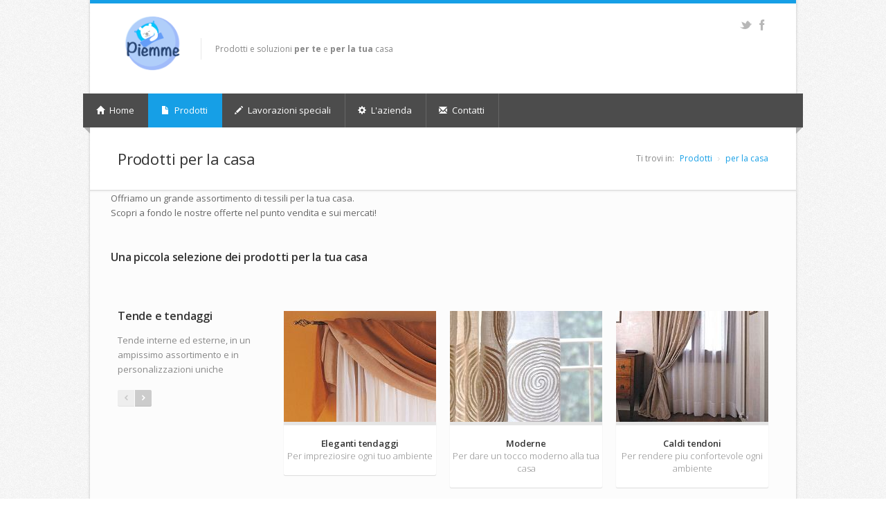

--- FILE ---
content_type: text/html
request_url: http://piemmesnc.net/per-la-casa.html
body_size: 14798
content:
<!DOCTYPE html>
<!--[if IE 8 ]><html class="ie ie8" lang="en"> <![endif]-->
<!--[if (gte IE 9)|!(IE)]><!--><html lang="en"> <!--<![endif]-->
<head>

<!-- Basic Page Needs
================================================== -->
<meta charset="utf-8">
<title>Piemme snc - Prodotti per la tua casa</title>

<!-- Mobile Specific Metas
================================================== -->
<meta name="viewport" content="width=device-width, initial-scale=1, maximum-scale=1">

<!-- CSS
================================================== -->
<link rel="stylesheet" href="css/style.css">
<link rel="stylesheet" href="css/colors/blue.css" id="colors">

<!--[if lt IE 9]>
	<script src="http://html5shim.googlecode.com/svn/trunk/html5.js"></script>
<![endif]-->

<!-- Java Script
================================================== -->
<script src="scripts/jquery.min.js"></script>
<script src="scripts/jquery-ui.min.js"></script>
<script src="scripts/jquery.flexslider.js"></script>
<script src="scripts/jquery.selectnav.js"></script>
<script src="scripts/jquery.twitter.js"></script>
<script src="scripts/jquery.modernizr.js"></script>
<script src="scripts/jquery.easing.1.3.js"></script>
<script src="scripts/jquery.contact.js"></script>
<script src="scripts/jquery.isotope.min.js"></script>
<script src="scripts/jquery.jcarousel.js"></script>
<script src="scripts/jquery.fancybox.min.js"></script>
<script src="scripts/jquery.layerslider.min.js"></script>
<script src="scripts/jquery.sharrre-1.3.4.min.js"></script>
<script src="scripts/custom.js"></script>

<meta charset="UTF-8" />
<meta http-equiv="Content-Type" content="text/html; charset=iso-8859-1" />
<meta http-equiv="X-UA-Compatible" content="IE=edge,chrome=1">
<meta name="Content-Type-Script" content="text/javascript" />
<meta name="Content-Type-Style" content="text/css" />
<meta name="viewport" content="width=device-width, initial-scale=1.0"> 
<meta name="description" lang="it" content="Piemme Snc - Azienda di vendita al minuto, leader nel settore tessile. Propone ottimi articoli per te e per la tua casa." />
<meta name="keywords" lang="it" content="tessile,vendita,tende,tendaggi,tendoni,tende a pacchetto,tende veneziane,veneziane,tendine bagno,tende bagno,tendine cucina,tende cucina" />
<meta name="author" content="Alberto Begliardo" />
<meta name="Abstract" content="Piemma Snc - Azienda di vendita al minuto, leader nel settore tessile. Propone ottimi articoli per te e per la tua casa." />
<meta name="revisit-after" content="30 days" />

<link rel="canonical" href="http://www.piemmesnc.net/">

<meta property="og:title" content="Piemme snc | Prodotti per la casa">
<meta property="og:type" content="website">
<meta property="og:url" content="http://www.piemmesnc.net/">
<meta property="og:image" content="http://www.piemmesnc.net/images/logoPiemme.png">
<meta property="og:site_name" content="sito web Piemme snc">
<meta property="og:description" content="Piemme Snc - Azienda di vendita al minuto, leader nel settore tessile. Propone ottimi articoli per te e per la tua casa.">


</head>
<body>

<!-- Wrapper / Start -->
<div id="wrapper">

<!-- Header
================================================== -->
<div id="top-line"></div>

<!-- 960 Container -->
<div class="container">

	<!-- Header -->
	<header id="header">

		<!-- Logo -->
		<div class="ten columns">
			<div id="logo">
				<h1><a href="#"><img src="images/logoPiemme.png" alt="Piemme snc" /></a></h1>
				<div id="tagline">Prodotti e soluzioni <span style="font-weight:bold">per te</span> e <span style="font-weight:bold">per la tua</span> casa</div>
				<div class="clearfix"></div>
			</div>
		</div>
		
		<div class="six columns">

			<!-- Social Icons -->
			<ul class="social-icons">
				<li class="twitter"><a href="#" id="twitterButton">Twitter</a></li>
				<li class="facebook"><a href="#" id="facebookButton">Facebook</a></li>
			</ul>

			<div class="clearfix"></div>
			
		</div>

	</header>
	<!-- Header / End -->

	<div class="clearfix"></div>

</div>
<!-- 960 Container / End -->

<!-- Navigation
================================================== -->
<nav id="navigation" class="style-1">

<div class="left-corner"></div>
<div class="right-corner"></div>

<ul class="menu" id="responsive">

	<li><a href="index.html"><i class="halflings white home"></i> Home</a></li>

	<li><a href="prodotti.html" id="current"><i class="halflings white file"></i> Prodotti</a>
		<!-- Mega Menu / Start -->
		<ul class="cols3">
			<li class="col3">
				<h4>Piemme snc offre una vasta gamma di prodotti...</h4>
			</li>
			<li class="col1">
				<h5>Per la <span style="font-style:italic">tua</span> casa</h5>
				<ol>
					<li><a href="per-la-cucina.html">Biancheria per la cucina</a></li>
					<li><a href="per-la-camera-da-letto.html">Tessile per la camera da letto</a></li>
					<li><a href="per-il-bagno.html">Accessori per il bagno</a></li>
					<li><a href="per-il-relax.html">Materassi e complementi per il relax</a></li>
				</ol>
			</li>
			<li class="col1">
				<h5>Per <span style="font-style:italic">te</span> ...</h5>
				<ol>
					<li><a href="per-la-lista-nozze.html">e per la tua lista nozze</a></li>
					<li><a href="per-il-benessere.html">ed il tuo benessere</a></li>
					<li><a href="per-la-casa.html">e l'arredo dei tuoi ambienti</a></li>
					<li><a href="per-regalo.html">e per i tuoi cari</a></li>
				</ol>
			</li>
			<li class="col1">
				<h5>Piemme snc</h5>
				<p>offre <a href="#">i migliori prodotti</a> e le più <a href="#">adatte soluzioni</a> ai clienti. La loro soddisfazione è il nostro miglior risultato.</p>
			</li>
		</ul>
		<!-- Mega Menu / End -->
	</li>
	<li><a href="lavorazioni-speciali.html"><i class="halflings white pencil"></i> Lavorazioni speciali</a></li>
	<li><a href="azienda.html"><i class="halflings white cog"></i> L'azienda</a>
		<!-- Second Level / Start -->
		<ul>
			<li><a href="storia.html">La storia</a></li>
			<li><a href="staff.html">Lo staff</a></li>
		</ul>
		<!-- Second Level / End -->
	</li>

	<li><a href="contatti.html"><i class="halflings white envelope"></i> Contatti</a></li>

</ul>
</nav>
<div class="clearfix"></div>


<!-- Content
================================================== -->
<div id="content">


<!-- 960 Container -->
<div class="container floated">

	<div class="sixteen floated page-title">

		<h2>Prodotti per la casa</h2>

		<nav id="breadcrumbs">
			<ul>
				<li>Ti trovi in:</li>
				<li><a href="prodotti.html">Prodotti</a></li>
				<li><a href="per-la-cucina.html">per la casa</a></li>
			</ul>
		</nav>

	</div>

</div>
<!-- 960 Container / End -->


<!-- 960 Container -->
<div class="container floated">
	<div class="blank floated">

			<p>Offriamo un grande assortimento di tessili per la tua casa.<br />Scopri a fondo le nostre offerte nel punto vendita e sui mercati!</p>
			
			<br />
			<h3>Una piccola selezione dei prodotti per la tua casa</h3>
			<br />

			
			<div class="four columns carousel-intro">

				<section class="entire">
					<h3>Tende e tendaggi</h3>
					<p>Tende interne ed esterne, in un ampissimo assortimento e in personalizzazioni uniche</p>
				</section>
	
				<div class="carousel-navi">
					<div id="work-prev-1" class="arl jcarousel-prev"><i class="icon-chevron-left"></i></div>
					<div id="work-next-1" class="arr jcarousel-next"><i class="icon-chevron-right"></i></div>
				</div>
				<div class="clearfix"></div>

			</div>
	
			<!-- jCarousel -->
			<section class="jcarousel recent-work-jc">
				<ul>
					
					<li class="four columns">
						<a href="#" class="portfolio-item">
							<figure>
								<img src="catalog/arredo/tenda_001.jpg" alt=""/>
								<figcaption class="item-description">
									<h5>Eleganti tendaggi</h5>
									<span>Per impreziosire ogni tuo ambiente</span>
								</figcaption>
							</figure>
						</a>
					</li>
					
					<li class="four columns">
						<a href="#" class="portfolio-item">
							<figure>
								<img src="catalog/arredo/tenda_002.jpg" alt=""/>
								<figcaption class="item-description">
									<h5>Moderne</h5>
									<span>Per dare un tocco moderno alla tua casa</span>
								</figcaption>
							</figure>
						</a>
					</li>
					
					<li class="four columns">
						<a href="#" class="portfolio-item">
							<figure>
								<img src="catalog/arredo/tenda_003.jpg" alt=""/>
								<figcaption class="item-description">
									<h5>Caldi tendoni</h5>
									<span>Per rendere piu confortevole ogni ambiente</span>
								</figcaption>
							</figure>
						</a>
					</li>
					
					<li class="four columns">
						<a href="#" class="portfolio-item">
							<figure>
								<img src="catalog/arredo/tenda_004.jpg" alt=""/>
								<figcaption class="item-description">
									<h5>Tende</h5>
									<span>Pregievoli materiali</span>
								</figcaption>
							</figure>
						</a>
					</li>
					
					<li class="four columns">
						<a href="#" class="portfolio-item">
							<figure>
								<img src="catalog/arredo/tenda_005.jpg" alt=""/>
								<figcaption class="item-description">
									<h5>Innovativi tagli</h5>
									<span>Rendi la tua casa unica</span>
								</figcaption>
							</figure>
						</a>
					</li>
					
					<li class="four columns">
						<a href="#" class="portfolio-item">
							<figure>
								<img src="catalog/arredo/tenda_006.jpg" alt=""/>
								<figcaption class="item-description">
									<h5>Tende scorrevoli</h5>
									<span>Comode e pratiche</span>
								</figcaption>
							</figure>
						</a>
					</li>
	
				</ul>
			</section>
			<!-- jCarousel / End -->
			
			<hr />
			
			<div class="four columns carousel-intro">

				<section class="entire">
					<h3>Corredi e parure</h3>
					<p>Corredi per la casa eleganti e pregiati, per un regalo unico e piacevole</p>
				</section>
	
				<div class="carousel-navi">
					<div id="work-prev-2" class="arl jcarousel-prev"><i class="icon-chevron-left"></i></div>
					<div id="work-next-2" class="arr jcarousel-next"><i class="icon-chevron-right"></i></div>
				</div>
				<div class="clearfix"></div>

			</div>
	
			<!-- jCarousel -->
			<section class="jcarousel recent-work-jc">
				<ul>
					
					<li class="four columns">
						<a href="#" class="portfolio-item">
							<figure>
								<img src="catalog/arredo/corredo_001.jpg" alt=""/>
								<figcaption class="item-description">
									<h5>Corredo</h5>
									<span>Rende il tuo ambiente legato</span>
								</figcaption>
							</figure>
						</a>
					</li>
					
					<li class="four columns">
						<a href="#" class="portfolio-item">
							<figure>
								<img src="catalog/arredo/corredo_002.jpg" alt=""/>
								<figcaption class="item-description">
									<h5>Corredi</h5>
									<span>Anche per i più piccoli</span>
								</figcaption>
							</figure>
						</a>
					</li>
					
					<li class="four columns">
						<a href="#" class="portfolio-item">
							<figure>
								<img src="catalog/arredo/corredo_003.jpg" alt=""/>
								<figcaption class="item-description">
									<h5>Parure</h5>
									<span>Il letto e la camera, diventano piacevole</span>
								</figcaption>
							</figure>
						</a>
					</li>
					
					<li class="four columns">
						<a href="#" class="portfolio-item">
							<figure>
								<img src="catalog/arredo/corredo_004.jpg" alt=""/>
								<figcaption class="item-description">
									<h5>Corredi bagno</h5>
									<span>Creano un ambiente unico nel tuo bagno</span>
								</figcaption>
							</figure>
						</a>
					</li>
					
					<li class="four columns">
						<a href="#" class="portfolio-item">
							<figure>
								<img src="catalog/arredo/corredo_005.jpg" alt=""/>
								<figcaption class="item-description">
									<h5>Parure tavola</h5>
									<span>Tovaglie e tovaglioli, eleganti e pregievoli</span>
								</figcaption>
							</figure>
						</a>
					</li>
					
				</ul>
			</section>
			<!-- jCarousel / End -->


		</div>
	</div>
	<!-- Page Content / End -->

</div>
<!-- 960 Container / End -->

</div>
<!-- Content / End -->

</div>
<!-- Wrapper / End -->


<!-- Footer
================================================== -->

<!-- Footer / Start -->
<footer id="footer">
	<!-- 960 Container -->
	<div class="container">

		<div class="one-third column">
			<img id="logo-footer" src="images/logoPiemmeBW.png" alt="Piemme snc" />
			<p>Prodotti e soluzioni per te e per la tua casa</p>
			
		</div>
		
		<div class="one-third column">
			<br />
		</div>

		<div class="one-third column">
			<h4>Contatti</h4>
			<ul class="contact-details-alt">
				<li><i class="halflings white map-marker"></i> <p><strong>Indirizzo:</strong> Via Cavour 10, 12023 Caraglio, Cuneo</p></li>
				<li><i class="halflings white user"></i> <p><strong>Telefono:</strong> 347 8150625 - 346 9488761</p></li>
				<li><i class="halflings white envelope"></i> <p><strong>Email:</strong> <a href="mailto:info@piemmesnc.net">info@piemmesnc.net</a></p></li>
			</ul>
		</div>

	</div>
	<!-- 960 Container / End -->

</footer>
<!-- Footer / End -->


<!-- Footer Bottom / Start  -->
<footer id="footer-bottom">

	<!-- 960 Container -->
	<div class="container">

		<!-- Copyrights -->
		<div class="eight columns">
			<div class="copyright">
				<p>© Copyright 2012 by <a href="http://www.piemmesnc.net">Piemme snc</a>. Tutti i diritti riservati. Riproduzione vietata.</p>
				<p>A <a href="http://www.bagubits.it">Bagubits</a> creation - Alberto Begliardo</p>
				<p>P.IVA 02823470048</p>					
			</div>
		</div>

		<!-- Menu -->
		<div class="eight columns">
			<nav id="sub-menu">
				<ul>
					<li><a href="sitemap.html">Sitemap</a></li>
					<li><a href="contatti.html">Contatti</a></li>
				</ul>
			</nav>
		</div>

	</div>
	<!-- 960 Container / End -->

</footer>
<!-- Footer Bottom / End -->
<script type="text/javascript">

  var _gaq = _gaq || [];
  _gaq.push(['_setAccount', 'UA-38749149-1']);
  _gaq.push(['_trackPageview']);

  (function() {
    var ga = document.createElement('script'); ga.type = 'text/javascript'; ga.async = true;
    ga.src = ('https:' == document.location.protocol ? 'https://ssl' : 'http://www') + '.google-analytics.com/ga.js';
    var s = document.getElementsByTagName('script')[0]; s.parentNode.insertBefore(ga, s);
  })();

</script>
</body>
</html>

--- FILE ---
content_type: text/css
request_url: http://piemmesnc.net/css/style.css
body_size: 78999
content:
/*
* Author: Vasterad
* Template: Nevia
* URL: http://themeforest.net/user/Vasterad/
*/

/* =================================================================== */
/* Import Section
====================================================================== */
@import url("base.css");				/* Default Reset, Typography, Forms, etc. */
@import url("responsive.css");			/* 960 Grid + Media Query Layouts */
@import url("icons.css");				/* Font Awesome Icons / Glyphicons Halflings */
@import url("http://fonts.googleapis.com/css?family=Open+Sans:400,300,600,700");


/* =================================================================== */
/* Header
====================================================================== */
#top-line {
	width: 100%;
	background: #169fe6;
	height: 5px;
	display: block;
}

#header { min-height: 130px; }

.contact-details {
	float: right;
	margin: -1px 0 1px 0;
	display: block;
	color: #888;
	font-size: 11px;
}

.top-search {
	float: right;
}

.top-search input {
	width: 180px;
	font-size: 11px;
	color: #888;
}

.search-btn {
	float: right;
	position: relative;
	padding: 0;
	top: 0;
	right: 0;
	margin: 1px 0 0 -35px;
	background: url('../images/search.png') center center no-repeat;
	width: 35px;
	height: 32px;
	cursor: pointer;
	border: none;
	z-index: 100;
	box-shadow: none;
}

.search-field {
	float: right;
	position: relative;
}

/* Logo / Tagline
====================================*/
#logo {
	margin-top: 50px;
}

#logo a img {
	float: left;
	width: 100px;
	margin-top:-40px !important;
}

#tagline {
	color: #888;
	border-left: 1px solid #e8e8e8;
	margin: 0 0 0 20px;
	padding: 5px 0 5px 20px;
	float: left;
	font-size: 12px;
}

/* Social Icons
====================================*/

/* Header Icons */
.social-icons {
	margin: 23px 0 13px 0;
	float: right;
}

.social-icons li {
	display: inline;
	list-style: none;
	text-indent: -9999px;
	float: left;
	opacity: 0.5;
	filter: alpha(opacity = 50);
	-webkit-transition: all 0.2s ease-in-out;
	-moz-transition: all 0.2s ease-in-out;
	-o-transition: all 0.2s ease-in-out;
	-ms-transition: all 0.2s ease-in-out;
	transition: all 0.2s ease-in-out;
}

.social-icons li a {
	display: block;
	padding-left: 11px;
	height: 16px;
	width: 16px;
}

.social-icons li:hover { opacity: 1; }

/* Icon List */
.twitter {background: url(../images/social/twitter.png) no-repeat 50%;}
.facebook {background: url(../images/social/facebook.png) no-repeat 50%; margin: 0 -4px;}
.dribbble {background: url(../images/social/dribbble.png) no-repeat 50%;}
.linkedin {background: url(../images/social/linkedin.png) no-repeat 50%;}
.rss {background: url(../images/social/rss.png) no-repeat 50%; margin: 0 -5px 0 0;}
.amazon {background: url(../images/social/amazon.png) no-repeat 50%; }
.blogger {background: url(../images/social/blogger.png) no-repeat 50%; }
.deviantart {background: url(../images/social/deviantart.png) no-repeat 50%; }
.digg {background: url(../images/social/digg.png) no-repeat 50%; }
.flickr {background: url(../images/social/flickr.png) no-repeat 50%; }
.forrst {background: url(../images/social/forrst.png) no-repeat 50%; }
.lastfm {background: url(../images/social/lastfm.png) no-repeat 50%; }
.picasa {background: url(../images/social/picasa.png) no-repeat 50%; }
.pinterest {background: url(../images/social/pinterest.png) no-repeat 50%; }
.skype {background: url(../images/social/skype.png) no-repeat 50%; }
.tumblr {background: url(../images/social/tumblr.png) no-repeat 50%; }
.vimeo {background: url(../images/social/vimeo.png) no-repeat 50%; }
.wordpress {background: url(../images/social/wordpress.png) no-repeat 50%; }
.yahoo {background: url(../images/social/yahoo.png) no-repeat 50%; }
.youtube {background: url(../images/social/youtube.png) no-repeat 50%; }


/* Menu
====================================*/
#navigation {
	height: 49px;
	width: 1040px;
	margin-left: -10px;
	background-color: #4c4c4c;
	float: left;
	left: 1px;
}

/* Style Without Shadows */
.style-2 .left-corner,
.style-2 .right-corner { display: none; }
.style-2 { width: 1020px !important; margin-left: 0 !important; }
.style-2 ul li:first-child { margin-left: 1px !important; }

.js .selectnav {
	display: none;
}

.menu i.halflings { margin: 1px 2px 0 -2px; }

.menu ul, .menu li > div {
	visibility: hidden;
	display: none;
}

.menu li:hover > ul, .menu li:hover > div {
	visibility: visible;
	display: block;
}


/* Shadows */
.left-corner,
.right-corner {
	display:block;
	width: 0px;
	height: 0px;
	border-style: solid;
	position: relative;
	top: 49px;
	float: left;
	opacity: 0.58;
	filter:alpha(opacity=58);
}

.left-corner {
	border-color: transparent #888 transparent transparent;
	border-width: 0 9px 9px 0;
	float: left;
	left: 1px;
}

.right-corner {
	border-color: #888 transparent transparent transparent;
	border-width: 9px 9px 0 0;
	float: right;
	right: 1px;
}


/* Reset  */
.menu, .menu ul {
	margin:0;
	padding:0;
	list-style:none;
}

.menu li, .menu ul a {position:relative;}
.menu > li {float:left;}
.menu > li.floatr {float:right;}
.menu li > a {display:block;}

.menu ul {
	position:absolute;
	display:none;
	width:170px;
}
.menu ul ul {
	top:0;
	left:170px;
}

.menu li:hover > ul {display:block;}

#navigation ul li:first-child { margin-left: -8px; }
#navigation ul li ul li:first-child,
#navigation ul li ul li ul li:first-child { margin-left: 0; }

#current {
	background-color: #169fe6;
	border-right: 1px solid #169fe6;
	margin-left: -1px;
	padding-left:21px;
	z-index: 8;
	position: relative;
}

.menu a {text-decoration:none;}

.menu > li > a {
	color:#fff;
	font-weight: 400;
	font-size: 13px;
	line-height:18px;
	padding: 15px 20px 16px 20px;
}

.menu > li:hover > a {
	background-color: #707070;
	border-left:none;
	padding-left:21px;
	border-right:1px solid #707070;
	margin: 0 0 0 -1px;
}

ul.menu li a {
	-webkit-transition: background-color 80ms ease-in-out;
	-moz-transition: background-color 80ms ease-in-out;
	-o-transition: background-color 80ms ease-in-out;
	-ms-transition: background-color 80ms ease-in-out;
	transition: background-color 80ms ease-in-out;
}

.menu ul li a {
	-webkit-transition: background-color 20ms ease-in-out, color 20ms ease-in-out;
	-moz-transition: background-color 20ms ease-in-out, color 20ms ease-in-out;
	-o-transition: background-color 20ms ease-in-out, color 20ms ease-in-out;
	-ms-transition: background-color 20ms ease-in-out, color 20ms ease-in-out;
	transition: background-color 20ms ease-in-out, color 20ms ease-in-out;
}

.menu > li > a { border-right:1px solid #666; }
.menu > li > a:hover { border-right:1px solid #707070; margin: 0 0 0 -1px; }

.menu > li > a img, .menu li > ul > li > a img {
	border:0;
	margin-right:7px;
}


/* Sub Menu */
.menu ul {
	background-color: #fff;
	border:1px solid #e0e0e0;
	border-top:none;
	left:-1px;
	z-index: 999;
	border-radius: 0 0 2px 2px;
	-webkit-box-shadow: 0 1px 1px rgba(0,0,0,0.04);
	box-shadow: 0 1px 1px rgba(0,0,0,0.04);
}

.menu ul a {
	color: #777;
	font-size: 12px;
	line-height: 18px;
	padding: 9px 12px;
	border-top: 1px solid #e6e6e6;
}

.menu ul a:hover {
	background-color:#f5f5f5;
}


/* Mega Menu */
.menu .cols1, .menu .cols2, .menu .cols3, .menu .cols4, .menu .cols5 {
	position:absolute;
	display:none;
	overflow:auto;
	z-index: 999;
	background: #fff;
}

.menu .cols1, .menu .col1 {width:160px;}
.menu .cols2, .menu .col2 {width:320px;}
.menu .cols3, .menu .col3 {width:480px;}
.menu .cols4, .menu .col4 {width:640px;}
.menu .cols5, .menu .col5 {width:800px;}
.menu > li.floatr > ul.cols1, ul.cols2, ul.cols3, ul.cols4, ul.cols5 {right:0;}
.menu > li:hover > ul.cols1, ul.cols2, ul.cols3, ul.cols4, ul.cols5 {display:block;}
.menu .col1, .menu .col2, .menu .col3, .menu .col4, .menu .col5 {float:left;}

.menu li > ul.cols1,ul.cols2, ul.cols3, ul.cols4,ul.cols5  {
	background-color:#fff;
	border:1px solid #e0e0e0;
	border-top:none;
	left:-1px;
	padding:10px;
}

ul.cols1 a:hover, ul.cols2 a:hover, ul.cols3 a:hover, ul.cols4 a:hover, ul.cols5 a:hover {
	background: none;
	border: none;
}

ul.cols1 a, ul.cols2 a, ul.cols3 a, ul.cols4 a, ul.cols5 a {
	background: none;
	border: none;
}

ul.cols1 p a, ul.cols2 p a, ul.cols3 p a, ul.cols4 p a, ul.cols5 p a {
	padding: 0;
}

.menu h4 {
	font-size: 13px;
	color: #888;
	font-weight: normal;
	margin: 0px 10px 5px;
	padding-bottom: 5px;
	border-bottom: 1px solid #e0e0e0;
	letter-spacing: 0;
}

.menu h5 {
	font-size: 13px;
	margin: 8px 10px -3px 10px;
}
.menu ol {
	list-style:none;
	margin: 7px 10px;
	padding: 0;
}

.menu ol a {
	color: #777;
	font-size: 12px;
	padding: 3px 0;
	line-height: 15px;
}

.menu ol a:hover {
	color: #444;
}
.menu p {
	font-size: 12px;
	line-height: 18px;
	margin: 9px 10px;
	padding: 0;
}
.menu p a {
	color: #888;
	text-decoration: underline;
}
.menu p a:hover {
	color: #555;
}


/*==================================================================== */
/* LayerSlider Styles
====================================================================== */

.ls-container {
	visibility: hidden;
	position: relative;
}

.ls-inner {
	position: relative;
	background-position: center center;
}

.ls-inner,
.ls-layer {
	width: 100%;
	height: 100%;
}

.ls-layer {
	position: absolute;
	display: none;
	background-position: center center;
	overflow: hidden;
}

.ls-layer * {
	margin: 0px;
	line-height: normal;
}

.ls-active,
.ls-animating {
	display: block !important;
}

.ls-layer > * {
	position: absolute;
	left: 0px;
	top: 0px;
}

.ls-layer .ls-bg {
	left: 50%;
	top: 50%;
}

.ls-yourlogo {
	position: absolute;
	z-index: 99;
}


/* Embedded videos */
.ls-vpcontainer {
	width: 100%;
	height: 100%;
	position: absolute;
	left: 0px;
	top: 0px;
}

.ls-videopreview {
	width : 100%;
	height : 100%;
	position : absolute;
	left : 0px;
	top : 0px;
	cursor : pointer;
}

.ls-playvideo {
	position: absolute;
	left: 50%;
	top: 50%;
	cursor: pointer;
}

.ls-wp-fullwidth-container {
	width: 100%;
	position: relative;
}

.ls-wp-fullwidth-helper {
	position: absolute;
}

.ls-container img,
.entry-content .ls-container img,
.comment-content .ls-container img,
.widget .ls-container img {
	border-radius: 0px;
	box-shadow: none;
	max-width: none !important;
	transition: none !important;
	-o-transition: none !important;
	-ms-transition: none !important;
	-moz-transition: none !important;
	-webkit-transition: none !important;
}

.entry-content .ls-container *,
.comment-content .ls-container *,
.widget .ls-container * {
	line-height: normal;
	padding: 0px;
	outline: none;
	border: 0px;
}

.entry-content .ls-yourlogo,
.entry-content .ls-inner *,
.comment-content .ls-inner *,
.widget .ls-inner * {
	margin: 0px;
}

.entry-content .ls-tn,
.comment-content .ls-tn,
.widget .ls-tn {
	display: none;
}

/* Style of LayerSlider Debug Console */

.ls-debug-console * {
	margin: 0px !important;
	padding: 0px !important;
	border: 0px !important;
	color: white !important;
	text-shadow: none !important;
	font-family: "HelveticaNeue-Light", "Helvetica Neue Light", Helvetica, Arial, serif !important;
	line-height: normal !important;
	-webkit-font-smoothing: antialiased !important;
	text-align: left !important;
}

.ls-debug-console h1 {
	padding-top: 10px !important;
	font-size: 17px !important;
	font-weight: 600 !important;
}

.ls-debug-console h1:first-child {
	padding-top: 0px !important;
}

.ls-debug-console ul {
	padding-top: 10px !important;
	list-style: none !important;
}

.ls-debug-console li {
	margin-left: 10px !important;
	font-size: 13px !important;
	position: relative !important;
	font-weight: normal !important;
}

.ls-debug-console li ul {
	display: none;
	position: absolute !important;
	width: 260px;
	left: -10px;
	bottom: 100% !important;
	padding: 10px 10px 10px 0px !important;
	background: white !important;
	border-radius: 10px !important;
	box-shadow: 0px 0px 20px black !important;
}

.ls-shadow { display: none !important; }

.ls-debug-console li:hover ul {
	display: block;
}

.ls-debug-console li ul * {
	color: black !important;
}

.ls-debug-console a {
	text-decoration: none !important;
	border-bottom: 1px dotted white !important;
}

/* LayerSlider Skin */
#layerslider-container {
	background: url(../images/layerslider-loader.gif) no-repeat center;
}

.ls-fullwidth .ls-nav-prev,
.ls-fullwidth .ls-nav-next,
.ls-fullwidth .ls-playvideo,
.ls-fullwidth .ls-playvideo:hover {
	-webkit-transition: background-color 200ms ease-in-out;
	-moz-transition: background-color 200ms ease-in-out;
	-o-transition: background-color 200ms ease-in-out;
	-ms-transition: background-color 200ms ease-in-out;
	transition: background-color 200ms ease-in-out;
}

.ls-fullwidth .ls-nav-prev,
.ls-fullwidth .ls-nav-next {
	width: 39px;
	height: 71px;
	margin-top: -36px;
	display: block;
	position: absolute;
	z-index: 100;
	cursor: pointer;
	text-indent: -9999px;
	top: 50%;
}

.ls-fullwidth .ls-nav-prev { background: url(../images/slider-left.png) no-repeat 50%; background-color: #4c4c4c; left: 0; border-radius: 0 2px 2px 0; }
.ls-fullwidth .ls-nav-next { background: url(../images/slider-right.png) no-repeat 50%; background-color: #4c4c4c; right: 0; border-radius: 2px 0 0 2px; }

.ls-fullwidth .ls-nav-next:hover,
.ls-fullwidth .ls-nav-prev:hover { background-color: #169fe6; }

.ls-fullwidth .ls-playvideo {
	width: 50px;
	height: 50px;
	display: block;
	margin-left: -25px;
	margin-top: -25px;
	background: url(../images/layerslider-video.png) no-repeat 50%;
	opacity: 0.8;
}

.ls-fullwidth .ls-playvideo:hover {	opacity: 1; }

.caption-gray,
.caption-color,
.caption-transparent {
	padding: 18px 22px;
	color: #fff;
	font-size: 14px;
	font-weight: 600;
	border-radius: 2px;
	box-shadow: inset 0px -1px 0px 0px rgba(0,0,0, 0.1);
}

.caption-gray { background: #4c4c4c; }
.caption-color { background: #169fe6; }
.caption-transparent { background-color: #4c4c4c; background: rgba(0, 0, 0, 0.40); }


/*==================================================================== */
/* FlexSlider
====================================================================== */

/* Browser Resets */
.flex-container a:active,
.flexslider a:active,
.flex-container a:focus,
.flexslider a:focus  {outline: none;}
.slides,
.flex-control-nav,
.flex-direction-nav {margin: 0; padding: 0; list-style: none;}

/* FlexSlider Necessary Styles */
.flexslider {margin: 0; padding: 0; z-index: 1; position: relative;}
.flexslider .slides > li {display: none;} /* Hide the slides before the JS is loaded. Avoids image jumping */
.flexslider .slides > li:first-child {display: block;} /* Hide the slides before the JS is loaded. Avoids image jumping */
.flexslider .slides img {width: 100%; display: block;}
.flex-pauseplay span {text-transform: capitalize;}

/* Clearfix for the .slides element */
.slides:after {content: "."; display: block; clear: both; visibility: hidden; line-height: 0; height: 0;}
html[xmlns] .slides {display: block;}
* html .slides {height: 1%;}

/* No JavaScript Fallback */
/* If you are not using another script, such as Modernizr, make sure you
 * include js that eliminates this class on page load */
.no-js .slides > li:first-child {display: block;}


/* FlexSlider Default Theme */
.flexslider {margin: 0 0 0; border: none;position: relative; zoom: 1;}
.flexslider.home {margin: 0; }
.flex-viewport {max-height: 2000px; -webkit-transition: all 1s ease; -moz-transition: all 1s ease; transition: all 1s ease;}
.loading .flex-viewport {max-height: 300px;}
.flexslider .slides {zoom: 1;}

.carousel li {margin-right: 5px}

/* Direction Nav */
.flex-direction-nav {*height: 0;}

.flex-direction-nav .flex-next {background: url(../images/slider-right.png) no-repeat 50%; background-color: #4c4c4c; right: 0; border-radius: 2px 0 0 2px; }
.flex-direction-nav .flex-prev {background: url(../images/slider-left.png) no-repeat 50%; background-color: #4c4c4c; left:0; border-radius: 0 2px 2px 0; }

.flex-direction-nav a {
	width: 39px;
	height: 71px;
	margin-top: -36px;
	display: block;
	position: absolute;
	z-index: 100;
	cursor: pointer;
	text-indent: -9999px;
	top: 50%;
	opacity: 1;
	filter:alpha(opacity=100);
	-webkit-transition: opacity 0.2s ease-in-out, background-color 200ms ease-in-out;
	-moz-transition: opacity 0.2s ease-in-out, background-color 200ms ease-in-out;
	-o-transition: opacity 0.2s ease-in-out, background-color 200ms ease-in-out;
	-ms-transition: opacity 0.2s ease-in-out, background-color 200ms ease-in-out;
	transition: opacity 0.2s ease-in-out, background-color 200ms ease-in-out;
}

.flexslider.home:hover .flex-next,
.flexslider.home:hover .flex-prev { opacity: 1; filter:alpha(opacity=100); }
.home .flex-direction-nav a { opacity: 0; filter:alpha(opacity=0); }

.flexslider .flex-next:hover,
.flexslider .flex-prev:hover { background-color: #169fe6; }

/* Control Nav */
.flex-control-nav {width: 100%; position: absolute; bottom: -40px; text-align: center;}
.flex-control-nav li {margin: 0 6px; display: inline-block; zoom: 1; *display: inline;}
.flex-control-paging li a {width: 14px; height: 14px; display: block; background: #666; background: rgba(0,0,0,0.5); cursor: pointer; text-indent: -9999px; -webkit-border-radius: 20px; -moz-border-radius: 20px; -o-border-radius: 20px; border-radius: 20px; box-shadow: inset 0 0 3px rgba(0,0,0,0.3);}
.flex-control-paging li a:hover { background: #333; background: rgba(0,0,0,0.7); }
.flex-control-paging li a.flex-active { background: #000; background: rgba(0,0,0,0.9); cursor: default; }

.flex-control-thumbs {margin: 5px 0 0; position: static; overflow: hidden;}
.flex-control-thumbs li {width: 25%; float: left; margin: 0;}
.flex-control-thumbs img {width: 100%; display: block; opacity: .7; cursor: pointer;}
.flex-control-thumbs img:hover {opacity: 1;}
.flex-control-thumbs .flex-active {opacity: 1; cursor: default;}

/* Caption */
.slide-caption {
	width: 282px;
	padding: 28px;
	margin: 0;
	position: absolute;
	display: block;
	left: 0;
	bottom: 0;
	background-color: #222;
	background: rgba(0, 0, 0, 0.45);
}

.slide-caption h3 {
	color: #fff;
	padding-bottom: 10px;
	margin:0;
	line-height: 22px;
}

.slide-caption p {
	margin:0;
	line-height: 19px;
	color: #bbb;
}

/* =================================================================== */
/* Icon Boxes
====================================================================== */
.icon-box-container { margin:  40px 0 45px 0; float:left; }
.icon-box-container p { margin: 0; }

.icon-box p,
.icon-box h3 { margin-left: 45px; }

.icon-box i {
	float: left;
	font-size: 31px;
	margin: 8px 0 0 0px;
	color: #404040;
}


/* =================================================================== */
/* Carousel
====================================================================== */

.arl,
.arr {
	margin-top: 20px;
	float: left;
	width: 24px;
	height: 24px;
	display: block;
	background-color: #eee;
	cursor: default;
	-webkit-transition: all 200ms ease-in-out;
	-moz-transition: all 200ms ease-in-out;
	-o-transition: all 200ms ease-in-out;
	-ms-transition: all 200ms ease-in-out;
	transition: all 200ms ease-in-out;
	box-shadow:  inset 0px -1px 0px 0px rgba(0,0,0, 0.05);
	margin-right: 1px;
}

.arl i,
.arr i { margin: 3px 0 0 10px; font-size: 10px; color: #c8c8c8; }

.arl { border-radius: 2px 0 0 2px; }
.arr { border-radius: 0 2px 2px 0 }

.arl.active i,
.arr.active i {color: #fff;}
.arl.active,
.arr.active { background-color: #ccc; cursor: pointer; box-shadow: inset 0px -1px 0px 0px rgba(0,0,0, 0.07); }

.arl.active:hover,
.arr.active:hover { background-color: #169fe6; box-shadow: inset 0px -1px 0px 0px rgba(0,0,0, 0.1); }

.carousel-navi { margin: -10px 0 40px 0; float: left; }

.jcarousel {
    position: relative;
    overflow: hidden;
}

.jcarousel ul {
    width: 20000em;
    position: absolute;
    list-style: none;
    margin: 0;
    padding: 0;
}

/* =================================================================== */
/* Recent Work
====================================================================== */
.entire { margin: 30px 0 0 0; }
.entire h3 { margin: 0 0 8px 0; }
.entire p { margin: 0 0 9px 0; color: #888; }
.entire a { color: #555; }
.entire a:hover { color: #888; }

.item-description {
	padding: 14px 0 19px 0;
	background: #fff;
	border-radius: 0 0 2px 2px;
	border-top: 5px solid #e5e5e5;
	text-align: center;
	-webkit-transition: all 180ms ease-in-out;
	-moz-transition: all 180ms ease-in-out;
	-o-transition: all 180ms ease-in-out;
	-ms-transition: all 180ms ease-in-out;
	transition: all 180ms ease-in-out;
	-webkit-box-shadow: 0 1px 1px rgba(0,0,0,0.12), 0 0 1px rgba(0,0,0,0.1);
	box-shadow: 0 1px 1px rgba(0,0,0,0.12), 0 0 1px rgba(0,0,0,0.1);
}

.ie8 .item-description {border-bottom: 1px solid #e8e8e8; }

.portfolio-item img {
	-webkit-transition: opacity 180ms ease-in-out;
	-moz-transition: opacity 180ms ease-in-out;
	-o-transition: opacity 180ms ease-in-out;
	-ms-transition: opacity 180ms ease-in-out;
	transition: opacity 180ms ease-in-out;
}

.portfolio-item:hover img {
	opacity: 0.7;
	filter: alpha(opacity=70);
}

.item-description h5 {
	margin-bottom: -3px;
	font-size: 13px;
	font-weight: 600;
}

.item-description span { color: #888; font-size: 13px; font-weight: 300; }

.portfolio-item {
	margin: 40px 0;
	display: block;
	background-color: #fff;
}

.portfolio-item:hover > figure > .item-description {
	-webkit-box-shadow: 0 1px 1px rgba(0,0,0,0.2), 0 0 1px rgba(0,0,0,0.1);
	box-shadow: 0 1px 1px rgba(0,0,0,0.2), 0 0 1px rgba(0,0,0,0.1);
	border-top: 5px solid #169fe6;
}


/* =================================================================== */
/* Recent Blog
====================================================================== */
.recent-blog { margin-bottom: 38px; }
.recent-blog h4 { line-height: 21px; margin-bottom: 10px; }
.recent-blog h4 a { color: #333; }
.recent-blog h4 a:hover { color: #888; }
.recent-blog p { margin-top: 7px; margin-bottom: 0; }
.margin-1 { margin: 28px 0 22px 0; }

.entry,
.recent-blog h4,
.recent-blog p { margin-left: 60px; }

.date { float:left; text-align: center; height: 0px; }
.date span { display: block; }
.day { background: #f2f2f2; padding: 10px; font-size: 16px; font-weight: 500; color: #999; border-radius: 2px 2px 0 0; }
.month { background: #ccc; padding: 0px 10px 2px 10px; color: #fff; border-radius: 0 0 2px 2px; box-shadow: inset 0px -1px 0px 0px rgba(0,0,0, 0.07); }


/* =================================================================== */
/* Miscellaneous Styles
====================================================================== */
.margin-reset {margin-top: -10px;}
.sidebar.padding-reset { padding-top: 0; }

.glyphicons { margin: 15px 0 0 0; }
.glyphicons li { margin: 0 0 2px 1px; }
.glyphicons li i { float: left; margin: 0 5px 0 0; }

.the-icons { margin: 18px 0 20px 0; }
.the-icons li i { font-size: 24px; color: #555; float: left; margin: 0 3px 0 0; }
.the-icons li { margin: 0 0 14px 0; }


/* 404 Error Page
====================================*/
#not-found { margin: 50px 0 75px 0; }

#not-found h2 {
	text-align: center;
	font-size: 210px;
	line-height: 210px;
	font-weight: normal;
	letter-spacing: -5px;
}

#not-found p {
	text-align: center;
	font-size: 28px;
	line-height: 36px;
}

#not-found i {
	color: #ddd;
	font-size: 200px;
}


/* Dropcaps
====================================*/
.dropcap {
	float: left;
	color: #169fe6;
	font-size: 58px;
	line-height: 54px;
	padding-top: 4px;
	padding-right: 10px;
	margin-top: -2px;
}

.dropcap.gray { color: #555; }


/* Highlights
====================================*/
.highlight.color,
.highlight.gray,
.highlight.light { padding: 2px 6px; color: #fff; border-radius: 2px; }

.highlight.color { background: #169fe6; }
.highlight.gray { background: #4c4c4c; }
.highlight.light { background: #aaa; }


/* Blockquote
====================================*/
blockquote {
	border-left: 3px solid #e8e8e8;
	padding-left: 20px;
	color: #888;
	line-height: 20px;
	margin: 5px 0 20px 15px;
}


/* Progress Bar
====================================*/
.skill-bar {
	height: 41px;
	position: relative;
	background: #f6f6f6;
	margin: 0 0 10px 0;
	box-shadow: inset 0px -1px 0px 0px rgba(0,0,0, 0.05);
}

.skill-bar-content[data-percentage] { text-indent: -9999px; }

.skill-bar-content {
	background: #169fe6;
	height: 41px;
	width: 0%;
	box-shadow: inset 0px -1px 0px 0px rgba(0,0,0, 0.12);
}

.skill-bar .skill-title {
	color: #fff;
	top: 9px;
	left: 15px;
	position: absolute;
}

.skill-bar .percentage {
	color: #666;
	position: absolute;
	top: 9px;
	left: 90%;
}


/* Client Logo List
====================================*/
.client-list li {
	border: 1px solid #e0e0e0;
	float: left;
	margin: -1px 0 0 -1px;
	-webkit-box-shadow:  0px 2px 0px 0px rgba(0, 0, 0, 0.03);
	box-shadow:  0px 2px 0px 0px rgba(0, 0, 0, 0.03);
}


/* Team
====================================*/
.team-name {
	padding: 20px 0 12px 0;
}

.team-name h5 {
	line-height: 16px;
	font-size: 13px;
}

.team-name span {
	display: block;
	font-weight: normal;
	color: #888;
}

.team-about p {
	margin-bottom: 0;
}

.team-entry {
	display: block;
	position: relative;
}


/* Page Title
====================================*/
.page-title {
	-webkit-box-shadow:  0px 2px 0px 0px rgba(0, 0, 0, 0.03);
	box-shadow:  0px 2px 0px 0px rgba(0, 0, 0, 0.03);
	border-bottom: 1px solid #e0e0e0;
}

.page-title h2 {
	font-weight: normal;
	padding: 30px 0;
	float: left;
}


/* Breadcrumbs
====================================*/
#breadcrumbs ul {
	float: right;
	padding: 34px 0;
	font-size: 12px;
}

#breadcrumbs ul li {
	display: inline-block;
	color: #888;
	padding: 0 11px 0 0;
	margin: 0 0 0 5px;
	background: url(../images/breadcrumbs.png) no-repeat 100% 50%;
}

#breadcrumbs ul li:last-child a,
#breadcrumbs ul li a { color: #169fe6; }

#breadcrumbs ul li:first-child { padding-right: 0; margin-left: 0; }

#breadcrumbs ul li:first-child,
#breadcrumbs ul li:last-child {
	color: #888;
	background: none;
}

#breadcrumbs ul li:last-child { padding:0; background: none; }


/* Sidebars
====================================*/
.floated.sidebar.right {
	background: #fcfcfc;
	margin-left: -1px;
	border-left: 1px solid #e0e0e0;
	-webkit-box-shadow:inset 2px 0px 0px 0px rgba(0, 0, 0, 0.03), inset 0px 2px 0px 0px rgba(0, 0, 0, 0.03);
	box-shadow: inset 2px 0px 0px 0px rgba(0, 0, 0, 0.03), inset 0px 2px 0px 0px rgba(0, 0, 0, 0.03);
}

.floated.sidebar.left {
	background: #fcfcfc;
	margin-right: -1px;
	border-right: 1px solid #e0e0e0;
	-webkit-box-shadow: inset -2px 0px 0px 0px rgba(0, 0, 0, 0.03), inset 0px 2px 0px 0px rgba(0, 0, 0, 0.03);
	box-shadow: inset -2px 0px 0px 0px rgba(0, 0, 0, 0.03), inset 0px 2px 0px 0px rgba(0, 0, 0, 0.03);
}

.sidebar,
.page-content { padding: 40px 0; }

h4.margin { margin: 0 0 10px 0; }
h3.margin { margin: 0 0 10px 0; }
p.margin { margin: 0 0 25px 0; }

.line {
	height: 1px;
	width: 100%;
	margin: 0 0 0 -40px;
	padding: 0 80px 0 0;
	border-bottom: 1px solid #e0e0e0;
	-webkit-box-shadow:  0px 2px 0px 0px rgba(0, 0, 0, 0.03);
	box-shadow:  0px 2px 0px 0px rgba(0, 0, 0, 0.03);
}

.widget-search {
	float: left;
}

.widget-search input {
	width: 200px;
	color: #888;
}

.search-btn-widget {
	float: right;
	position: relative;
	padding: 0;
	top:0;
	right:0;
	margin: 0 0 0 -35px;
	background: url(../images/search-2.png) 50% no-repeat;
	background-color: #169fe6;
	width: 35px;
	height: 36px;
	cursor: pointer;
	border: none;
	z-index: 100;
	border-radius: 0 2px 2px 0;
	box-shadow: inset 0px -1px 0px 0px rgba(0,0,0, 0.15);
	-webkit-transition: all 200ms ease-in-out;
	-moz-transition: all 200ms ease-in-out;
	-o-transition: all 200ms ease-in-out;
	-ms-transition: all 200ms ease-in-out;
	transition: all 200ms ease-in-out;
}

.search-btn-widget:hover {
	background-color: #aaa;
	box-shadow: inset 0px -1px 0px 0px rgba(0,0,0, 0.1);
}

/* Categories */
.categories a {
	color: #666;
	display: block;
	padding: 3px 0;
	padding-left: 12px;
	background: url(../images/categories.png) no-repeat left 7px;
}

.categories li a:hover {color: #888}

.categories li:first-child a {
	margin: -6px 0 0 0;
}

.categories li span {
	color: #aaa;
}

/* Blog Widgets */
.widget {
	margin: 30px 0 0 0;
}

.widget h4 {
	margin: 0 0 12px 0;
}


/* Tags */
.tags a {
	padding: 3px 10px 5px 10px;
	display: inline-block;
	color: #888;
	background-color: #f2f2f2;
	margin: 0 2px 6px 0;
	-webkit-transition: all 200ms ease-in-out;
	-moz-transition: all 200ms ease-in-out;
	-o-transition: all 200ms ease-in-out;
	-ms-transition: all 200ms ease-in-out;
	transition: all 200ms ease-in-out;
	box-shadow:  inset 0px -1px 0px 0px rgba(0,0,0, 0.05);
	border-radius: 2px;
}

.tags a:last-child {margin-right:0;}

.tags a:hover {
	background: #169fe6;
	color: #fff;
	box-shadow: inset 0px -1px 0px 0px rgba(0,0,0, 0.15);
}


/* Popular Posts */
.latest-post-blog {
	margin-bottom: 18px;
}

.latest-post-blog p {
	margin: 0;
	color: #666;
	line-height: 19px;
	margin-left: 75px;
}

.latest-post-blog p a {color: #666; display: block;}
.latest-post-blog p a:hover {color: #888;}

.latest-post-blog p span {
	color: #888;
	margin: 5px 0 0 0;
	display: block;
}

.latest-post-blog img {
	float: left;
	width: 56px;
	height: 56px;
	border: 1px solid #e0e0e0;
	padding: 4px;
	-webkit-box-shadow:  0px 2px 0px 0px rgba(0, 0, 0, 0.03);
	box-shadow:  0px 2px 0px 0px rgba(0, 0, 0, 0.03);
	-webkit-transition: all 200ms ease-in-out;
	-moz-transition: all 200ms ease-in-out;
	-o-transition: all 200ms ease-in-out;
	-ms-transition: all 200ms ease-in-out;
	transition: all 200ms ease-in-out;
}


.latest-post-blog img:hover {
	background: #169fe6;
	border: 1px solid #169fe6;
}

/* Twitter */
#twitter-blog li {
	line-height: 20px;
	margin: 0 0 15px 0;
	padding: 0 0 0 25px;
	background: url(../images/twitter-01.png) no-repeat left 5%;
}

#twitter-blog li:last-child { margin: 0; }

#twitter-blog b a,
#twitter-blog b a:hover {
	color: #888;
	font-weight: normal;
}


/* Flickr */
.flickr-widget-blog {margin-right: -15px;}
.flickr-widget-blog img {display: block; width: 100%;}

.flickr-widget-blog a {
	float: left;
	width: 57px;
	height: 57px;
	margin-right: 10px;
	margin-bottom: 10px;
	border: 5px solid #e8e8e8;
	-webkit-transition: all 200ms ease-in-out;
	-moz-transition: all 200ms ease-in-out;
	-o-transition: all 200ms ease-in-out;
	-ms-transition: all 200ms ease-in-out;
	transition: all 200ms ease-in-out;
	border-radius: 2px;
}

.flickr-widget-blog a:hover {
	border: 5px solid #169fe6;
	border-radius: 2px;
}


/* Google Maps
====================================*/
.google-map-container { margin: -4px 0 30px 0; }
.google-map-container img { max-width: none !important; }


/* Fancybox
====================================*/
/*! fancyBox v2.1.3 fancyapps.com | fancyapps.com/fancybox/#license */
.fancybox-wrap,
.fancybox-skin,
.fancybox-outer,
.fancybox-inner,
.fancybox-image,
.fancybox-wrap iframe,
.fancybox-wrap object,
.fancybox-nav,
.fancybox-nav span,
.fancybox-tmp
{
	padding: 0;
	margin: 0;
	border: 0;
	outline: none;
	vertical-align: top;
}

.fancybox-wrap {
	position: absolute;
	top: 0;
	left: 0;
	z-index: 8020;
}

.fancybox-skin {
	position: relative;
	background: #f9f9f9;
	color: #444;
	text-shadow: none;
	-webkit-border-radius: 4px;
	   -moz-border-radius: 4px;
			border-radius: 4px;
}

.fancybox-opened {
	z-index: 8030;
}

.fancybox-opened .fancybox-skin {
	-webkit-box-shadow: 0 10px 25px rgba(0, 0, 0, 0.5);
	   -moz-box-shadow: 0 10px 25px rgba(0, 0, 0, 0.5);
			box-shadow: 0 10px 25px rgba(0, 0, 0, 0.5);
}

.fancybox-outer, .fancybox-inner {
	position: relative;
}

.fancybox-inner {
	overflow: hidden;
}

.fancybox-type-iframe .fancybox-inner {
	-webkit-overflow-scrolling: touch;
}

.fancybox-error {
	color: #444;
	font: 14px/20px "Helvetica Neue",Helvetica,Arial,sans-serif;
	margin: 0;
	padding: 15px;
	white-space: nowrap;
}

.fancybox-image, .fancybox-iframe {
	display: block;
	width: 100%;
	height: 100%;
}

.fancybox-image {
	max-width: 100%;
	max-height: 100%;
}

#fancybox-loading, .fancybox-close, .fancybox-prev span, .fancybox-next span {
	background-image: url('../images/fancybox_sprite.png');
}

#fancybox-loading {
	position: fixed;
	top: 50%;
	left: 50%;
	margin-top: -22px;
	margin-left: -22px;
	background-position: 0 -108px;
	opacity: 0.8;
	cursor: pointer;
	z-index: 8060;
}

#fancybox-loading div {
	width: 44px;
	height: 44px;
	background: url('../images/fancybox_loading.gif') center center no-repeat;
}

.fancybox-close {
	position: absolute;
	top: -18px;
	right: -18px;
	width: 36px;
	height: 36px;
	cursor: pointer;
	z-index: 8040;
}

.fancybox-nav {
	position: absolute;
	top: 0;
	width: 40%;
	height: 100%;
	cursor: pointer;
	text-decoration: none;
	background: transparent url('../images/blank.gif'); /* helps IE */
	-webkit-tap-highlight-color: rgba(0,0,0,0);
	z-index: 8040;
}

.fancybox-prev {
	left: 0;
}

.fancybox-next {
	right: 0;
}

.fancybox-nav span {
	position: absolute;
	top: 50%;
	width: 36px;
	height: 34px;
	margin-top: -18px;
	cursor: pointer;
	z-index: 8040;
	visibility: hidden;
}

.fancybox-prev span {
	left: 10px;
	background-position: 0 -36px;
}

.fancybox-next span {
	right: 10px;
	background-position: 0 -72px;
}

.fancybox-nav:hover span {
	visibility: visible;
}

.fancybox-tmp {
	position: absolute;
	top: -99999px;
	left: -99999px;
	visibility: hidden;
	max-width: 99999px;
	max-height: 99999px;
	overflow: visible !important;
}

/* Overlay helper */

.fancybox-lock {
	overflow: hidden;
}

.ie8 .fancybox-overlay { background: url('../images/fancybox_overlay.png') !important; }

.fancybox-overlay {
	position: absolute;
	top: 0;
	left: 0;
	overflow: hidden;
	display: none;
	z-index: 8010;
	background: url('../images/fancybox_overlay.png');
}

.fancybox-overlay-fixed {
	position: fixed;
	bottom: 0;
	right: 0;
}

.fancybox-lock .fancybox-overlay {
	overflow: auto;
	overflow-y: scroll;
}

/* Title helper */

.fancybox-title {
	visibility: hidden;
	font: normal 13px/20px "Helvetica Neue",Helvetica,Arial,sans-serif;
	position: relative;
	text-shadow: none;
	z-index: 8050;
}

.fancybox-opened .fancybox-title {
	visibility: visible;
}

.fancybox-title-float-wrap {
	position: absolute;
	bottom: 0;
	right: 50%;
	margin-bottom: -35px;
	z-index: 8050;
	text-align: center;
}

.fancybox-title-float-wrap .child {
	display: inline-block;
	margin-right: -100%;
	padding: 2px 20px;
	background: transparent; /* Fallback for web browsers that doesn't support RGBa */
	background: rgba(0, 0, 0, 0.8);
	-webkit-border-radius: 15px;
	   -moz-border-radius: 15px;
			border-radius: 15px;
	text-shadow: 0 1px 2px #222;
	color: #FFF;
	font-weight: 600;
	line-height: 24px;
	white-space: nowrap;
}

.fancybox-title-outside-wrap {
	position: relative;
	margin-top: 10px;
	color: #fff;
}

.fancybox-title-inside-wrap {
	padding-top: 10px;
}

.fancybox-title-over-wrap {
	position: absolute;
	bottom: 0;
	left: 0;
	color: #fff;
	padding: 10px;
	background: #000;
	background: rgba(0, 0, 0, .8);
}

#fancybox-buttons {
	position: fixed;
	left: 0;
	width: 100%;
	z-index: 8050;
}

#fancybox-buttons.top {
	top: 10px;
}

#fancybox-buttons.bottom {
	bottom: 10px;
}

#fancybox-buttons ul {
	display: block;
	width: 166px;
	height: 30px;
	margin: 0 auto;
	padding: 0;
	list-style: none;
	border: 1px solid #111;
	border-radius: 3px;
	-webkit-box-shadow: inset 0 0 0 1px rgba(255,255,255,.05);
	   -moz-box-shadow: inset 0 0 0 1px rgba(255,255,255,.05);
			box-shadow: inset 0 0 0 1px rgba(255,255,255,.05);
	background: rgb(50,50,50);
	background: -moz-linear-gradient(top, rgb(68,68,68) 0%, rgb(52,52,52) 50%, rgb(41,41,41) 50%, rgb(51,51,51) 100%);
	background: -webkit-gradient(linear, left top, left bottom, color-stop(0%,rgb(68,68,68)), color-stop(50%,rgb(52,52,52)), color-stop(50%,rgb(41,41,41)), color-stop(100%,rgb(51,51,51)));
	background: -webkit-linear-gradient(top, rgb(68,68,68) 0%,rgb(52,52,52) 50%,rgb(41,41,41) 50%,rgb(51,51,51) 100%);
	background: -o-linear-gradient(top, rgb(68,68,68) 0%,rgb(52,52,52) 50%,rgb(41,41,41) 50%,rgb(51,51,51) 100%);
	background: -ms-linear-gradient(top, rgb(68,68,68) 0%,rgb(52,52,52) 50%,rgb(41,41,41) 50%,rgb(51,51,51) 100%);
	background: linear-gradient(top, rgb(68,68,68) 0%,rgb(52,52,52) 50%,rgb(41,41,41) 50%,rgb(51,51,51) 100%);
	filter: progid:DXImageTransform.Microsoft.gradient( startColorstr='#444444', endColorstr='#222222',GradientType=0 );
}

#fancybox-buttons ul li {
	float: left;
	margin: 0;
	padding: 0;
}

#fancybox-buttons a {
	display: block;
	width: 30px;
	height: 30px;
	text-indent: -9999px;
	background-image: url('../images/fancybox_buttons.png');
	background-repeat: no-repeat;
	outline: none;
	opacity: 0.8;
}

#fancybox-buttons a:hover {
	opacity: 1;
}

#fancybox-buttons a.btnPrev {
	background-position: 5px 0;
}

#fancybox-buttons a.btnNext {
	background-position: -33px 0;
	border-right: 1px solid #3e3e3e;
}

#fancybox-buttons a.btnPlay {
	background-position: 0 -30px;
}

#fancybox-buttons a.btnPlayOn {
	background-position: -30px -30px;
}

#fancybox-buttons a.btnToggle {
	background-position: 3px -60px;
	border-left: 1px solid #111;
	border-right: 1px solid #3e3e3e;
	width: 35px
}

#fancybox-buttons a.btnToggleOn {
	background-position: -27px -60px;
}

#fancybox-buttons a.btnClose {
	border-left: 1px solid #111;
	width: 35px;
	background-position: -56px 0px;
}

#fancybox-buttons a.btnDisabled {
	opacity : 0.4;
	cursor: default;
}


/* Blog Post
====================================*/

/* Comments */
.comments-sec {
	float:left;
	width:100%;
	margin: 30px 0 25px 0;
}

ol.commentlist {
	float:left;
	width:100%;
	margin: 0;
}


ol.commentlist li {
	float:left;
	padding: 10px 0 15px 0;
}

ol.commentlist li:first-child {
	border:none;
	padding: 25px 0 0px 0;
}

ol.commentlist li {list-style: none;}

ol li ol.childlist{
	float:right;
	width:86%;
	margin:0px;
}

ol.commentlist li ol.childlist li:first-child {
	padding: 25px 0 0 0;
}

ol.commentlist li ol.childlist li {
	margin: 0px 0 15px 0;
}

.comments-amount {color: #888;}

ol li ol.childlist .comment-des {
	float:right;
	width:78%;
}

.avatar {float:left}
.avatar img {
	float: left;
	border-radius: 2px;
}

.comment-des p {margin:0;}

.comment-des {
	float:right;
	width: 81%;
	background: #f6f6f6;
	color: #888;
	border-radius: 2px;
	-webkit-box-shadow:: inset 0px -1px 0px 0px rgba(0,0,0, 0.06);
	box-shadow: inset 0px -1px 0px 0px rgba(0,0,0, 0.06);
	padding: 17px 20px 20px 20px;
}

.arrow-comment {
	width: 10px; 
	height: 20px; 
	position: relative;
	float: left;
	background: url(../images/comment-arrow.png) no-repeat;
	margin-left: -30px;
}

.comment-des strong {
	float:left;
	padding-right:5px;
	font-size:13px;
	
}
.comment-des span {
	float:left;
	color:#888;
}

.comment-by {
	float:left;
	width:100%;
	padding-bottom:8px;
	padding-top:5px;
}

.comment-by span.reply {
	color:#888;
	float:right;	display: inline;
}

.comment-by span.reply a {
	float: right;
	height: 17px;
	margin-left: 5px;
	font-weight: normal;
	float:right;

}

.comment-by span.date {
	color: #999;
	padding-right: 7px;
	float: right;
}


/* =================================================================== */
/* Portfolio
====================================================================== */
.portfolio-item.isotope { margin: 10px 0; }


/* Filters
====================================*/
#filters {
	display: block;
	margin: 10px 0 24px -1px;
}

#filters a {
	color: #888;
	display: block;
	padding: 4px 0;
}

#filters a:hover { color: #666; }
.selected { color: #169fe6 !important; }

.filters-dropdown {
	position: relative;
	z-index: 9;
	width: 150px;
	height: 20px;
	cursor: pointer;
	padding: 6px 12px 8px 12px;
	display: inline-block;
	color: #888;
	background-color: #eee;
	margin: 0 3px 6px 0;
	-webkit-transition: background-color 200ms ease-out;
	-moz-transition: background-color 200ms ease-out;
	-ms-transition: background-color 200ms ease-out;
	-o-transition: background-color 200ms ease-out;
	transition: background-color 200ms ease-out;
	box-shadow: inset 0px -1px 0px 0px rgba(0,0,0, 0.05);
	border-radius: 2px;
}

.filters-dropdown.active { 
	color: #fff;
	background-color: #169fe6;
	box-shadow: inset 0px -1px 0px 0px rgba(0,0,0, 0.15);
}

.filters-dropdown.active:after { border-color: #fff rgba(255,255,255, 0); }
.ie8 .filters-dropdown.active:after { border-color: #fff transparent; }

.filters-dropdown.active .option-set {
	opacity: 1;
	pointer-events: auto;
}

.filters-dropdown:after {
	content: "";
	width: 0;
	height: 0;
	position: absolute;
	right: 12px;
	top: 50%;
	margin-top: -2px;
	border-width: 5px 5px 0 5px;
	border-style: solid;
	border-color: #aaa rgba(255,255,255, 0);
}

.ie8 .filters-dropdown:after { border-color: #aaa transparent; }
.filters-dropdown.active:after { border-width: 0 5px 5px 5px; }

.filters-dropdown .option-set {
	width: 142px;
	position: absolute;
	top: 100%;
	margin-top: 0;
	left: 1px;
	z-index: 1;
	border: inherit;
	background: #fff;
	list-style: none;
	-webkit-transition: opacity 200ms ease-out;
	-moz-transition: opacity 200ms ease-out;
	-ms-transition: opacity 200ms ease-out;
	-o-transition: opacity 200ms ease-out;
	transition: opacity 200ms ease-out;
	opacity: 0;
	pointer-events: none;
	padding: 15px;
	-webkit-box-shadow: 0 1px 1px rgba(0,0,0,0.1), 0 0 1px rgba(0,0,0,0.2);
	box-shadow: 0 1px 1px rgba(0,0,0,0.1), 0 0 1px rgba(0,0,0,0.2);
}

ul.option-set li a:active { background: #fff; }

.ie8 .filters-dropdown .option-set { display: none; }
.ie8 .filters-dropdown.active .option-set { display: block; }


/* Portfolio Content
====================================*/
.page-content.portfolio {
	padding: 30px 0;
	background: #fcfcfc;
}

.related-works {
	margin-bottom: -40px;
	padding-bottom: 40px;
	background: #fcfcfc;
}


/* Portfolio Navigation
====================================*/
#portfolio-navi {
	position: relative;
	float: right;
	display: block;
	margin: 29px 0 0 10px;
}

#portfolio-navi ul li {
	display: inline;
}

#portfolio-navi a {
	padding: 5px 10px 7px 10px;
	display: inline-block;
	color: #888;
	background-color: #f4f4f4;
	margin: 0 0 6px 0;
	-webkit-transition: all 200ms ease-in-out;
	-moz-transition: all 200ms ease-in-out;
	-o-transition: all 200ms ease-in-out;
	-ms-transition: all 200ms ease-in-out;
	transition: all 200ms ease-in-out;
	box-shadow:  inset 0px -1px 0px 0px rgba(0,0,0, 0.07);
	border-radius: 2px;
}

#portfolio-navi a:hover b { opacity: 1; }

#portfolio-navi a:hover {
	background-color: #169fe6;
	color: #fff;
	box-shadow:  inset 0px -1px 0px 0px rgba(0,0,0, 0.15);
}



/* Portfolio Info
====================================*/
.project-info {
	padding: 21px 25px;
	background: #f6f6f6;
	color: #888;
	border-radius: 2px;
	-webkit-box-shadow:: inset 0px -1px 0px 0px rgba(0,0,0, 0.07);
	box-shadow: inset 0px -1px 0px 0px rgba(0,0,0, 0.07);
}

.project-info .button { line-height: 22px; }

.project-info li:first-child { padding-top: 0; }
.project-info li:last-child { border-bottom: 0; }

.project-info li {
	padding: 2px 0;
}

.launch {
	margin-top: 10px;
}

.project-tags {
	margin-top: 15px;
}

.project-tags strong {
	float: left;
	margin: 5px 10px 20px 0;
}


/* Isotope Filtering
====================================*/

.isotope-item {
	z-index: 2;
}

.isotope-hidden.isotope-item {
	pointer-events: none;
	z-index: 1;
}

/**** Isotope CSS3 transitions ****/

.isotope,
.isotope .isotope-item {
	-webkit-transition-duration: 0.8s;
	 -moz-transition-duration: 0.8s;
	-ms-transition-duration: 0.8s;
	-o-transition-duration: 0.8s;
	 transition-duration: 0.8s;
}

.isotope {
	-webkit-transition-property: height, width;
	-moz-transition-property: height, width;
	-ms-transition-property: height, width;
	-o-transition-property: height, width;
	transition-property: height, width;
}

.isotope .isotope-item {
	-webkit-transition-property: -webkit-transform, opacity;
	-moz-transition-property:    -moz-transform, opacity;
	-ms-transition-property:     -ms-transform, opacity;
	-o-transition-property:         top, left, opacity;
	transition-property:         transform, opacity;
}

/**** Disabling Isotope CSS3 transitions ****/

.isotope.no-transition,
.isotope.no-transition .isotope-item,
.isotope .isotope-item.no-transition {
	-webkit-transition-duration: 0s;
	-moz-transition-duration: 0s;
	-ms-transition-duration: 0s;
	-o-transition-duration: 0s;
	 transition-duration: 0s;
}


/* Disable CSS transitions for containers with infinite scrolling*/
.isotope.infinite-scrolling {
	-webkit-transition: none;
	-moz-transition: none;
	-ms-transition: none;
	-o-transition: none;
	transition: none;
}


/* =================================================================== */
/* Shortcodes
====================================================================== */


/* Buttons
====================================*/
.button,
input[type="button"],
input[type="submit"] {
	padding: 5px 14px 7px 14px;
	display: inline-block;
	border: 0px;
	font-weight: 500;
	outline: none;
	font-size: 13px;
	cursor: pointer;
	width: auto;
	-webkit-transition: all 200ms ease-in-out;
	-moz-transition: all 200ms ease-in-out;
	-o-transition: all 200ms ease-in-out;
	-ms-transition: all 200ms ease-in-out;
	transition: all 200ms ease-in-out;
	border-radius: 2px;
	box-shadow: inset 0px -1px 0px 0px rgba(0,0,0, 0.2);
	letter-spacing: -0.2px;
}

input[type="button"],
input[type="submit"] {float: left;}

.button i { margin: 0 2px 0 -1px; height: 14px; }
.button i.halflings { margin: 2px 0px 0 -1px; }

.button.medium {padding: 9px 18px; font-size: 14px;}

.button.gray {color: #fff;background: #4c4c4c; box-shadow: inset 0px -1px 0px 0px rgba(0,0,0, 0.4);}
.button.gray:hover {background:#169fe6; box-shadow: inset 0px -1px 0px 0px rgba(0,0,0, 0.2);}

.button.light {color:#fff; background:#aaa; box-shadow: inset 0px -1px 0px 0px rgba(0,0,0, 0.15);}
.button.light:hover {background:#169fe6; box-shadow: inset 0px -1px 0px 0px rgba(0,0,0, 0.2);}

.button.color {color:#fff; background:#169fe6; box-shadow: inset 0px -1px 0px 0px rgba(0,0,0, 0.15); }
.button.color:hover {background:#aaa; box-shadow: inset 0px -1px 0px 0px rgba(0,0,0, 0.15); }

/* Input Button */
input[type="button"],
input[type="submit"],
input[type="button"]:focus,
input[type="submit"]:focus {
	color:#fff;
	background:#169fe6;
	padding: 9px 11px;
	border: none !important;
}

ininput[type="button"]:hover,
input[type="submit"]:hover { background:#aaa; }


/* Alert Boxes
====================================*/
.notification {
	font-size: 13px;
	line-height: 18px;
	margin-bottom: 15px;
	position: relative;
	padding: 14px 40px 14px 18px;
	-webkit-box-shadow:  0px 2px 0px 0px rgba(0, 0, 0, 0.03);
	box-shadow:  0px 2px 0px 0px rgba(0, 0, 0, 0.03);
}

.notification p {margin: 0;}
.notification span {font-weight: 600;}

.notification.success,
.notification.success strong {
	background-color: #EBF6E0;
	color: #5f9025;
	border: 1px solid #b3dc82;
}

.notification.error,
.notification.error strong {
	background-color: #ffe9e9;
	color: #de5959;
	border: 1px solid #fbc4c4;
}

.notification.warning,
.notification.warning strong {
	background-color: #FBFADD;
	color: #8f872e;
	border: 1px solid #ded58a;
}

.notification.notice,
.notification.notice strong {
	background-color: #E9F7FE;
	color: #5091b2;
	border: 1px solid #b6d7e8;
}

.notification strong { border: none !important; }

.notification.success .close,
.notification.error .close,
.notification.warning .close,
.notification.notice .close {
	padding: 0px 14px;
	position: absolute;
	right: 0;
	top: 20px;
	display: block;
	height: 8px;
	weight: 8px;
}

.close i { font-size: 11px; margin: -5px 5px 0 0; float: left; }
.notification.success .close { color: #8dbf52; }
.notification.error .close { color: #f59292; }
.notification.warning .close { color: #c6bd67; }
.notification.notice .close { color: #86b4cc; }


/* Tabs
====================================*/
.tabs-nav {
	list-style: none;
	margin: 0;
	overflow: hidden;
	padding: 0;
	width: 100%;
}

.tabs-nav li {
	float: left;
	line-height: 38px;
	overflow: hidden;
	padding: 0;
	position: relative;

}

.tabs-nav li a {
	background-color: #f8f8f8;
	border: 1px solid #e0e0e0;
	border-right: none;
	color: #888;
	font-weight: 500;
	display: block;
	letter-spacing: 0;
	outline: none;
	padding: 0 20px;
	text-decoration: none;
	-webkit-transition: all 200ms ease-in-out;
	-moz-transition: all 200ms ease-in-out;
	-o-transition: all 200ms ease-in-out;
	-ms-transition: all 200ms ease-in-out;
	transition: all 200ms ease-in-out;
}

.tabs-nav li:first-child a { border-left: 1px solid #e0e0e0; }
.tabs-nav li:last-child a { border-right: 1px solid #e0e0e0; }

.tabs-nav li.active a {	color: #333; font-weight: 500; }
.tabs-nav li.active i:before  {	color: #555; }

.tabs-nav li i:before { color: #909090; }
.tabs-nav li span { margin-left: -7px; }
.tabs-nav li.active a i {opacity: 1; filter: alpha(opacity=100);}
.tabs-nav li i {opacity: 0.64; filter: alpha(opacity=64); margin: 10px 0 0 0; }

.tabs-nav li a:hover  { background: #fff; }

.tabs-nav li.active a {
	background: #fff;
	border-bottom: 1px solid #fff;
	border-top: 1px solid #169fe6;
	color: #169fe6
}

.tab-content {padding: 20px;}

.tabs-container {
	border: 1px solid #e0e0e0;;
	margin: -1px 0 20px;
	overflow: hidden;
	width: 100%;
	line-height: 21px;
	-webkit-box-shadow:  0px 2px 0px 0px rgba(0, 0, 0, 0.03);
	box-shadow:  0px 2px 0px 0px rgba(0, 0, 0, 0.03);
}


/* Accordions
====================================*/
#accordion {
	-webkit-box-shadow:  0px 2px 0px 0px rgba(0, 0, 0, 0.03);
	box-shadow:  0px 2px 0px 0px rgba(0, 0, 0, 0.03);
}

.ui-accordion .ui-accordion-header {
	display: block;
	cursor: pointer;
	position: relative;
	padding: 0;
	font-size: 13px;
	padding: 14px 0 15px 0;
	line-height: 26px;
	outline: none;
	color: #707070;
	border: 1px solid #e0e0e0;
	margin-top: -1px;
	font-weight: 500;
	-webkit-transition: background-color 200ms ease-in-out;
	-moz-transition: background-color 200ms ease-in-out;
	-o-transition: background-color 200ms ease-in-out;
	-ms-transition: background-color 200ms ease-in-out;
	transition: background-color 200ms ease-in-out;
}

.ui-accordion .ui-accordion-header { background-color: #fcfcfc; }
.ui-accordion .ui-accordion-header:hover { background-color: #fff; }

.ui-accordion .ui-accordion-header-active:hover,
.ui-accordion .ui-accordion-header-active { background-color: #fff; color: #169fe6; border-bottom: 0; }

.ui-accordion .ui-accordion-icons { padding-left: 50px;}
.ui-accordion .ui-accordion-header .ui-accordion-header-icon { position: absolute; left: 20px; }
.ui-accordion .ui-accordion-content {
	padding: 0px 20px 20px 20px;
}

.ui-accordion .ui-accordion-content p { margin: 0; }
.ui-accordion .ui-accordion-content { border: 1px solid #e0e0e0; border-top: 0; }

.ui-accordion-icon,
.ui-accordion-icon-active {
	width: 18px;
	height: 18px;
	display: inline-block;
	background-color: #ccc;
	border-radius: 2px;
	background-image: url(../images/accordion-plus.png);
	background-repeat: no-repeat;
	background-position: 50%;
	float: left;
	margin: 5px 10px 0 0;
	box-shadow:  inset 0px -1px 0px 0px rgba(0,0,0, 0.1);
	-webkit-transition: background-color 200ms ease-in-out;
	-moz-transition: background-color 200ms ease-in-out;
	-o-transition: background-color 200ms ease-in-out;
	-ms-transition: background-color 200ms ease-in-out;
	transition: background-color 200ms ease-in-out;
}

.ui-accordion-icon-active {
	background-color: #169fe6;
	box-shadow:  inset 0px -1px 0px 0px rgba(0,0,0, 0.15);
	background-image: url(../images/accordion-minus.png);
}


/* Toggle
====================================*/
.toggle-wrap {
	float: left;
	width: 100%;
	border: 1px solid #e0e0e0;
	margin-bottom: 15px;
	-webkit-box-shadow:  0px 2px 0px 0px rgba(0, 0, 0, 0.03);
	box-shadow:  0px 2px 0px 0px rgba(0, 0, 0, 0.03);
}

.trigger a {
	display: block;
	cursor: pointer;
	position: relative;
	font-size: 13px;
	padding: 14px 0 15px 20px;
	line-height: 26px;
	color: #707070;
	font-weight: 500;
	-webkit-transition: background-color 200ms ease-in-out;
	-moz-transition: background-color 200ms ease-in-out;
	-o-transition: background-color 200ms ease-in-out;
	-ms-transition: background-color 200ms ease-in-out;
	transition: background-color 200ms ease-in-out;
}

.trigger a { background-color: #fcfcfc; }

.trigger a:hover,
.trigger.active a,
.trigger.active a:hover { background: #fff; }

.trigger.active a {
	color: #169fe6;
}

.toggle-icon {
	width: 18px;
	height: 18px;
	display: inline-block;
	background-color: #ccc;
	border-radius: 2px;
	background-image: url(../images/accordion-plus.png);
	background-repeat: no-repeat;
	background-position: 50%;
	float: left;
	margin: 5px 10px 0 0;
	box-shadow:  inset 0px -1px 0px 0px rgba(0,0,0, 0.1);
	-webkit-transition: background-color 200ms ease-in-out;
	-moz-transition: background-color 200ms ease-in-out;
	-o-transition: background-color 200ms ease-in-out;
	-ms-transition: background-color 200ms ease-in-out;
	transition: background-color 200ms ease-in-out;
}

.trigger.active .toggle-icon {
	background-color: #169fe6;
	box-shadow:  inset 0px -1px 0px 0px rgba(0,0,0, 0.15);
	background-image: url(../images/accordion-minus.png);
}

.toggle-container p { margin: 0; }
.toggle-container { padding: 0 20px 17px 20px; }



/* Notice
====================================*/
.large-notice {
	background-color: #fcfcfc;
	border: 1px solid #e0e0e0;
	padding: 32px;
	-webkit-box-shadow:  0px 2px 0px 0px rgba(0, 0, 0, 0.03);
	box-shadow:  0px 2px 0px 0px rgba(0, 0, 0, 0.03);
}

.large-notice h2 {
	margin-bottom: 10px;
}

.large-notice p {
	font-size: 14px;
	color: #888;
	line-height: 22px;
}


/* List Styles
====================================*/
.sign-list li,
.plus-list li,
.star-list li,
.check-list li { list-style: none; margin: 5px 0; }

.sign-list li:first-child,
.plus-list li:first-child,
.star-list li:first-child,
.check-list li:first-child { margin-top: 0; }

.check-list li { background: url(../images/icon-list-check.png) no-repeat 0% 3px; padding: 0 0 0 18px; }
.sign-list li { background: url(../images/icon-list-sign.png) no-repeat 0% 3px; padding: 0 0 0 18px; }
.plus-list li { background: url(../images/icon-list-plus.png) no-repeat 0% 3px; padding: 0 0 0 18px; }
.star-list li { background: url(../images/icon-list-star.png) no-repeat 0% 3px; padding: 0 0 0 18px; }


/* Table
====================================*/
table.standard-table {
	width: 100%;
	border-collapse: separate;
	border-spacing: 0;
	border:none;
	margin-bottom: 15px;
	-webkit-box-shadow:  0px 2px 0px 0px rgba(0, 0, 0, 0.03);
	box-shadow:  0px 2px 0px 0px rgba(0, 0, 0, 0.03);
}

table.standard-table th {
	border: 1px solid #e0e0e0;
	border-right: none;
	background-color: #fafafa;
	text-align: left;
	padding: 10px 15px;
	color: #444;
	vertical-align: top;
	font-size: 14px;
	font-weight: 600;
}

table.standard-table td:last-child {
	border-right: 1px solid #e0e0e0;
}

table.standard-table th:last-child {
	border-right: 1px solid #e0e0e0;
}

table.standard-table td {
	padding: 10px 15px;
	border: #e0e0e0 1px solid;
	border-top: none;
	border-right: none;
}

table.standard-table tr:hover td {background-color: #fafafa;}


/* Testimonial Carousel
====================================*/
.testimonial-container {
	position: relative;
}

.testimonials {
	background: #f6f6f6;
	color: #888;
	padding: 25px;
	line-height: 21px;
	border-radius: 2px;
	-webkit-box-shadow:: inset 0px -1px 0px 0px rgba(0,0,0, 0.06);
	box-shadow: inset 0px -1px 0px 0px rgba(0,0,0, 0.06);
}

.testimonials-bg {
	background: url(../images/testimonials-bg.png) no-repeat;
	margin-top: -1px;
	display: block;
	margin-left: 25px;
	width: 200px;
	height: 30px;
}

.testimonials-author {
	color: #169fe6;
	float: right;
	display: block;
	margin-top: -23px;
	margin-bottom: 20px;
}

.testimonials-author span {
	color:#a0a0a0
}

.flexslider.testimonial-slider .flex-direction-nav {display: none;}

/* Tooltip
====================================*/
.ui-tooltip, .arrow:after {
	background: #444;
}

.ui-tooltip {
	color: #fff;
	padding: 1px 8px;
	position: absolute;
	z-index: 9999;
	font-size: 11px;
	max-width: 300px;
	-webkit-border-radius: 2px;
	-moz-border-radius: 2px;
	border-radius: 2px;
}

.ie8 .arrow {display: none;}

.arrow {
	width: 70px;
	height: 5px;
	overflow: hidden;
	position: absolute;
	left: 50%;
	margin-left: -35px;
	bottom: -5px;
}

.arrow.top {
	top: -16px;
	bottom: auto;
}

.arrow.left {
	left: 20%;
}

.arrow:after {
	content: "";
	position: absolute;
	left: 23px;
	top: -20px;
	width: 21px;
	height: 21px;
	-webkit-transform: rotate(45deg);
	-moz-transform: rotate(45deg);
	-ms-transform: rotate(45deg);
	-o-transform: rotate(45deg);
	tranform: rotate(45deg);
}

.arrow.top:after {

	top: auto;
}


/* =================================================================== */
/* Blog
====================================================================== */


/* Posts
====================================*/
.post {
	margin: 40px 0;
}

.post-content {
	margin: 0 0 0 63px;
}

.post-img a img {
	opacity: 1;
	filter: alpha(opacity=100);
	-webkit-transition: all 150ms ease-in-out;
	-moz-transition: all 150ms ease-in-out;
	-o-transition: all 150ms ease-in-out;
	-ms-transition: all 150ms ease-in-out;
	transition: all 150ms ease-in-out;
	margin: 0 0 23px 0;
}

.post-img a:hover img {
	opacity: 0.8;
	filter: alpha(opacity=80);
}

/* Tags */
.meta {
	color: #888;
	margin: 0 0 15px 0;
}

.meta a {
	color: #888;
	text-decoration: none;
}

.meta time {
	margin: 0 0 0 -2px;
}

.meta a:hover {
	color: #666;
}

.meta i.halflings {
	display: inline-block;
	opacity: 0.53;
	filter: alpha(opacity=53);
	margin: 2px 5px 0 0;
}


.meta:after {content: "."; display: block; clear: both; visibility: hidden; line-height: 0; height: 0;}

.meta i.halflings:before {
	color: #a5a5a5;
}

.meta span {
	margin-right: 12px;
	float: left;
}


/* Title */
.meta h2 {
	line-height: 26px;
	font-size: 20px;
	font-weight: normal;
	margin: 0 0 2px 0;
}

.meta h2 a {
	color: #444;
}

.meta h2 a:hover {
	color: #666;
}


/* Medium Image */
.medium-image { float: left; margin: 0 20px 0 0; width: 28%; }
.medium-content { float: left; width: 59%; margin-left: 60px; }
.post.medium { margin-top: 40px; margin-bottom: 16px; }
.post.medium:after {content: "."; display: block; clear: both; visibility: hidden; line-height: 0; height: 0;}


/* Pagination
====================================*/
.pagination {
	margin: 30px 0;
}

.pagination ul li a {
	padding: 6px 10px;
	border-bottom: none;
	display: inline-block;
	color: #888;
	float: left;
	margin-right: 4px;
	background-color: #f4f4f4;
	-webkit-transition: all 200ms ease-in-out;
	-moz-transition: all 200ms ease-in-out;
	-o-transition: all 200ms ease-in-out;
	-ms-transition: all 200ms ease-in-out;
	transition: all 200ms ease-in-out;
	box-shadow:  inset 0px -1px 0px 0px rgba(0,0,0, 0.07);
	border-radius: 2px;
}

.pagination .current {
	background: #169fe6 !important;
	color: #fff;
	box-shadow: inset 0px -1px 0px 0px rgba(0,0,0, 0.15);
}

.pagination ul li a:hover {
	background-color: #ccc;
	color: #fff;
	box-shadow: inset 0px -1px 0px 0px rgba(0,0,0, 0.1);
}


/* About Author
====================================*/
.about-author {
	margin-bottom: 40px;
	padding: 20px;
	background: #f6f6f6;
	color: #888;
	border-radius: 2px;
	-webkit-box-shadow:: inset 0px -1px 0px 0px rgba(0,0,0, 0.06);
	box-shadow: inset 0px -1px 0px 0px rgba(0,0,0, 0.06);
}

.about-author p { margin: 0 0 2px 0; }
.about-author img {
	float: left;
	margin: 7px 5px 5px 5px;
	width: 65px;
	height: 65px;
	border-radius: 2px;
}

.about-description {
	margin: -2px 0 0 90px;
}


/* =================================================================== */
/* Pricing Tables
====================================================================== */
.pricing-table {
	float: left;
	margin: 1px 0 0 -1px;
}

.pricing-table h3 {
	font-size: 16px;
	text-align: center;
	color: #fff;
	padding: 6px 0;
	margin: 0;
	font-weight: 200;
}

.pricing-table ul {
	padding: 10px 0 0 0; 
	border: 1px solid #e0e0e0;
	border-top: 0;
	background: #fff;
	-webkit-box-shadow:  0px 2px 0px 0px rgba(0, 0, 0, 0.03);
	box-shadow:  0px 2px 0px 0px rgba(0, 0, 0, 0.03);
}

.pricing-table li {
	color: #888;
	background: #fff;
	text-align: center;
	padding: 4px 0;
}	

li.sign-up {
	border-top: 1px solid #e0e0e0;
	background: #fafafa;
	padding: 12px 0;
	margin-top: 10px;
}

li.sign-up a { font-weight: 200; letter-spacing: 0; }
li.sign-up a:hover { opacity: 0.8; filter: alpha(opacity=80); }


/* Table
====================================*/
.pricing-table h3,
.pricing-table h4 {
	text-align: center;
	color: #fff;
	margin: 0;
}

.pricing-table {
	z-index: 1;
	position: relative;
}

.pricing-table h4 {
	padding: 12px 0 10px 0;
}

.price,
.time {
	display: block;
	line-height: 20px;
}

.price {
	font-size: 24px;
	font-weight: normal;
}

span.time {
	font-size: 12px;
	font-weight: 200;
	opacity: 0.6;
}


/* Featured
====================================*/
.pricing-table.featured ul {
	padding: 10px 0 0 0; 
	border: 1px solid #e0e0e0;
	border-top: 0;
	background: #fff;
	-webkit-box-shadow: 0 0 0 0 rgba(0, 0, 0, 0);
	box-shadow: 0 0 0 0 rgba(0, 0, 0, 0);
}

.pricing-table.featured h3 {
	padding: 11px 0 13px 0;
	margin: -12px 0 0 0;
}

.pricing-table.featured li.sign-up {
	border-top: 1px solid #e0e0e0;
	background: #fafafa;
	padding: 18px 0;
	margin-top: 10px;
}

.featured div {
	-webkit-box-shadow: 0 0 10px 0 rgba(0, 0, 0, 0.1);
	box-shadow: 0 0 10px 0 rgba(0, 0, 0, 0.1);
}


/* Color Schemes
====================================*/

/* Color 1 */
.pricing-table .color-1 h3, .color-1 .sign-up .button {background-color: #909090;}
.pricing-table .color-1 h4 {background-color: #808080;}

/* Color 2 */
.pricing-table .color-2 h3, .color-2 .sign-up .button  {background-color: #565656;}
.pricing-table .color-2 h4 {background-color: #4c4c4c;}

/* Color 3 */
.pricing-table .color-3 h3 { background-color: #3dafea; }
.pricing-table .color-3 h4, .color-3 .sign-up .button { background-color: #169fe6; }



/* =================================================================== */
/* Contact Form
====================================================================== */

#contact fieldset div  { margin-bottom: 20px; }

#contact fieldset div input { width: 220px; }

#contact textarea {
	max-width: 620px;
	min-width: 620px;
	min-height: 160px;
}

#contact input:focus, #contact textarea:focus, #contact select:focus {
	border: 1px solid #d6d6d6;
	outline: none;
	position: relative;
	z-index: 5;
}

#contact input.error, #contact textarea.error, #contact select.error {
	border: 1px solid #f2c4c2;
	background: #ffeceb;
}

#contact label span {color: #ed1c1c;}
#contact input[type="submit"][disabled] { background:#aaa; }

#message {margin: 0; padding: 0; display: block; background: transparent none;}

.loader {
	padding: 10px;
	float: left;
}


/* =================================================================== */
/* Footer
====================================================================== */

#footer {
	background: #4c4c4c;
	width: 1020px;
	padding: 30px 0 31px 0;;
	margin: 0 auto;
	font-size: 12px;
}

#footer-bottom {
	background: #424242;
	width: 1020px;
	padding: 15px 0;
	margin: 0 auto;
	font-size: 12px;
}

#footer, #footer p, #footer a { color: #ddd; }
#footer a:hover { color: #fff; }

#footer h4 {
	padding: 0;
	margin: 0 0 15px 0;
	font-size: 14px;
	color: #fff;
}

.copyright { color: #aaa; }
.copyright a,
.copyright span { color: #eee !important; }

#sub-menu {
	float: right;
	font-size: 11px;
}

#sub-menu ul li a  { color: #aaa; }
#sub-menu ul li a:hover  { color: #eee; }

#sub-menu ul li  {
	display: inline-block;
	border-left: 1px solid #505050;
	margin:0;
	padding: 0 8px 0 8px;
	line-height: 12px;
}

#sub-menu ul li:first-child  { border: none; padding-left: 0; }
#sub-menu ul li:last-child  { padding-right: 0; }
#logo-footer { margin: 10px 0 20px 0; width: 100px;}


/* Photo Stream
====================================*/
.flickr-widget {margin-right: -12px; margin-top: 0px;}
.flickr-widget img {display: block; width: 100%;}
.flickr-widget a:hover {border-color: #169fe6;}

.flickr-widget a {
	float: left;
	width: 58px;
	height: 58px;
	margin-right: 9px;
	margin-bottom: 9px;
	border: 5px solid #424242;
	-webkit-transition: all 200ms ease-in-out;
	-moz-transition: all 200ms ease-in-out;
	-o-transition: all 200ms ease-in-out;
	-ms-transition: all 200ms ease-in-out;
	transition: all 200ms ease-in-out;
	border-radius: 2px;
}

.ie7 .flickr-widget a {width: 54px; height: 54px;}


/* Twitter Widget
====================================*/
#twitter li {
	margin: 0 0 15px 0;
	padding: 0 0 0 25px;
	background: url(../images/social/twitter.png) no-repeat left 5%;
}

#twitter li:last-child {
	margin: 0;
	padding: 0 0 0 25px;
}

#twitter a {color: #fff;}

#twitter b a,
#twitter b a:hover {
	margin-top: 5px;
	display: block;
	color: #999;
	font-weight: normal;
}


/* Contact Details
====================================*/
.contact-details-alt li p strong { color:#fff; float: left; margin: 0 5px 5px 0; }
.contact-details li p strong { color:#666; float: left; margin: 0 5px 5px 0; }

span.hours {float: right;}

.contact-informations.second {margin: 15px 0 0 0}

.address {line-height: 21px;}

.contact-details-alt li {
	margin: 0 0 15px 0;
}

.contact-details p,
.contact-details li,
.contact-details a {color: #666;}

.contact-informations p {margin:0;}
.contact-informations.hours i { float: left; margin: 0 5px 0 0; }

.contact-details-alt p {
	margin: -2px 0 0 22px;
	line-height: 18px;
}

.contact-informations li i {
	float: left;
	margin: 3px 5px 0 0;
}

.contact-details-alt li i {
	float: left;
	margin: 1px 0 0 0;
}


/* =================================================================== */
/* Media Queries
====================================================================== */


/* Higher than standard 960 (desktop devices)
====================================================================== */
@media only screen and (min-width: 960px) {

	/* You need at least a height, adjust this to your needs */
	.jcarousel { height: 317px; }

}


/* Tablet Portrait size to standard 960 (devices and browsers)
====================================================================== */
@media only screen and (min-width: 768px) and (max-width: 959px) {

	#wrapper,
	#footer,
	#footer-bottom {
		width: 714px;
	}

	#navigation {
		width: 734px;
	}
	
	.style-2 {
		width: 714px !important;
	}

	.contact-details-alt li p strong {
		margin: 0 5px 0 0;
	}


	.line {
		margin: 0 0 0 -28px;
		padding: 0 56px 0 0;
	}

	.widget-search input {
		width: 134px;
	}

	.cut {
		display: none;
	}
	
	.sidebar {
		padding: 28px 0;
	}

	.post {
		margin: 24px 0;
	}

	ol li ol.childlist .comment-des {
		float:right;
		width:70%;
	}
	.comment-des {
		float:right;
		width: 73%;
	}

	#contact textarea {
		max-width: 425px;
		min-width: 425px;
	}

	.medium-image {
		margin: 0 25px 0 0;
		width: 35%;
	}

	.medium-content {
		width: 46%;
	}
	
	.post.medium {
		margin: 30px 0;
	}

	#not-found h2 {
		font-size: 160px;
		line-height: 160px;
	}

	#not-found i {
		font-size: 155px;
	}

	#not-found p {
		font-size: 22px;
		line-height: 32px;
	}

	.client-list img {
		width: 130px;
		height: auto;
	}

}


/* All Mobile Sizes (devices and browsers)
====================================================================== */
@media only screen and (max-width: 767px) {

	#sub-menu {
		float: left;
		margin: 5px 0 0 0;
	}

	#tagline,
	.social-icons,
	.contact-details,
	.top-search,
	.slide-caption,
	.js #responsive,
	.left-corner,
	.right-corner {
		display: none;
	}

	.portfolio-item,
	.recent-blog {
		margin: 0 0 40px 0;
	}

	.js .selectnav {
		display: block;
	}

	#navigation {
		margin:0;
		width: 100%;
		height: auto;
		background: transparent;
	}

	.selectnav {
		cursor: pointer;
		padding: 10px;
		margin: 0 0 30px 30px;
		float: left;
		font-size: 14px;
	}

	#header {
		min-height: 115px;
	}

	#footer h4 {
		margin-top: 20px;
	}

	#footer {
		padding-top: 20px;
	}

	.page-title {
		padding-bottom: 30px !important;
	}

	#breadcrumbs ul {
		float: left;
		padding: 0;
		margin-top: 5px;
		width: 100%;
	}
	
	.icon-box-container {
		margin: 30px 0 20px 0;
	}
	
	.icon-box {
		margin-bottom: 20px;
	}

	.page-title h2 {
		padding: 0;
		position: relative;
	}

	.floated.sidebar {
		position: relative;
	}

	.post {
		margin: 24px 0;
	}

	.meta span {
		display: none;
	}

	.line {
		margin: 0 0 0 -30px;
		padding: 0 60px 0 0;
	}

	.floated.sidebar.left,
	.floated.sidebar.right {
		-webkit-box-shadow:  none;
		box-shadow:  none;
		padding-bottom: 0;
		margin: 0;
		border: none;
	}

    .floated.sidebar.left {
		border-bottom: 1px solid #e0e0e0;
	}

    .floated.sidebar.right {
		border-top: 1px solid #e0e0e0;
	}

	#portfolio-navi {
		float: left;
		margin-left: 0;
	}

	#not-found h2 {
		font-size: 110px;
		line-height: 120px;
	}

	#not-found i {
		font-size: 105px;
	}

	#not-found p {
		font-size: 22px;
		line-height: 32px;
	}
	
	body .container .columns.carousel-intro {
		float:none !important;
	}
	
	.comment-by {
		margin-bottom: 20px;
	}
	
	.caption-gray,
	.caption-color,
	.caption-transparent {
		display: none !important;
	}
	
	.post.medium {
		margin: 40px 0;
	}
	
	#logo-footer {
		margin: 20px 0;
	}
	
	.pricing-table {
		margin-bottom: 20px;
	}

	.pricing-table.featured {
		margin-top: 12px;
	}
}


/* Mobile Landscape Size to Tablet Portrait (devices and browsers)
====================================================================== */
@media only screen and (min-width: 480px) and (max-width: 767px) {

	#wrapper,
	#footer,
	#footer-bottom {
		width: 420px;
	}

	.selectnav {
		width: 355px;
	}

	.container.floated {
		width: 420px;
		padding: 0;
	}

	.blank.floated {
		width: 360px;
		padding: 0 30px;
	}

	.flickr-widget a {
		width: 73px;
		height: 73px;
		margin-right: 9px;
		margin-bottom: 9px;
	}

	ol li ol.childlist .comment-des {
		float:right;
		width:61%;
	}

	.comment-des {
		float:right;
		width: 67%;
	}

	#contact textarea {
		max-width: 340px;
		min-width: 340px;
	}

	.medium-image {
		margin: 0 25px 0 0;
		width: 30%;
	}

	.medium-content {
		width: 46%;
	}

	.client-list img {
		width: 179px;
		height: auto;
	}

}


/* Mobile Portrait Size to Mobile Landscape Size (devices and browsers)
====================================================================== */
@media only screen and (max-width: 479px) {
	#wrapper,
	#footer,
	#footer-bottom {
		width: 320px;
	}

	.selectnav {
		width: 255px;
	}

	.container.floated {
		width: 320px;
		padding: 0;
	}

	.blank.floated {
		width: 260px;
		padding: 0 30px;
	}

	.flickr-widget a {
		width: 69px;
		height: 69px;
		margin-right: 9px;
		margin-bottom: 9px;
	}

	ol li ol.childlist .comment-des {
		float:right;
		width:47%;
	}

	.comment-des {
		float:right;
		width: 54%;
	}

	#contact textarea {
		max-width: 240px;
		min-width: 240px;
	}

	.medium-image {
		margin: 0 25px 0 0;
		width: 100%;
	}

	.medium-content {
		width: 80%;
	}

	.client-list img {
		width: 260px;
		height: auto;
	}

}

/* Retina Images (High Resolution)
====================================================================== */
@media (min--moz-device-pixel-ratio: 1.3),
	   (-o-min-device-pixel-ratio: 2.6/2),
	   (-webkit-min-device-pixel-ratio: 1.3),
	   (min-device-pixel-ratio: 1.3),
	   (min-resolution: 1.3dppx) {
	   
	/* Miscellaneous */
	#twitter li { background: url(../images/social/twitter@2x.png) no-repeat left 5%; background-size: 16px auto; }
	#twitter-blog li { background: url(../images/twitter-01@2x.png) no-repeat left 5%; background-size: 16px auto; }
	#breadcrumbs ul li { background: url(../images/breadcrumbs@2x.png) no-repeat 100% 50%; background-size: 3px auto; }
	.categories a { background: url(../images/categories@2x.png) no-repeat left 47%; background-size: 5px auto; }
	.search-btn { background: url('../images/search@2x.png') center center no-repeat; background-size: 13px auto; }
	.search-btn-widget { background: url(../images/search-2@2x.png) 50% no-repeat; background-color: #169fe6; background-size: 13px auto; }
	.flex-direction-nav .flex-next {background: url(../images/slider-right@2x.png) no-repeat 50%; background-color: #4c4c4c; right: 0; background-size: 25%;}
	.flex-direction-nav .flex-prev {background: url(../images/slider-left@2x.png) no-repeat 50%; background-color: #4c4c4c; left:0; background-size: 25%;}
	.ls-fullwidth .ls-nav-prev { background: url(../images/slider-left@2x.png) no-repeat 50%; background-color: #4c4c4c; left: 0; background-size: 25%; }
	.ls-fullwidth .ls-nav-next { background: url(../images/slider-right@2x.png) no-repeat 50%; background-color: #4c4c4c; right: 0; background-size: 25%; }
	.ui-accordion-icon, .ui-accordion-icon-active { background-image: url(../images/accordion-plus@2x.png); background-repeat: no-repeat; background-position: 50%; background-size: 12px;}
	.ui-accordion-icon-active { background-image: url(../images/accordion-minus@2x.png); }
	.toggle-icon { background-image: url(../images/accordion-plus@2x.png); background-repeat: no-repeat; background-position: 50%; background-size: 12px; }
	.trigger.active .toggle-icon { background-image: url(../images/accordion-minus@2x.png); background-size: 12px;}
	.check-list li { background: url(../images/icon-list-check@2x.png) no-repeat 0% 3px; padding: 0 0 0 18px; background-size: 13px 11px; }
	.sign-list li { background: url(../images/icon-list-sign@2x.png) no-repeat 0% 3px; padding: 0 0 0 18px; background-size: 12px; }
	.plus-list li { background: url(../images/icon-list-plus@2x.png) no-repeat 0% 3px; padding: 0 0 0 18px; background-size: 12px; }
	.star-list li { background: url(../images/icon-list-star@2x.png) no-repeat 0% 3px; padding: 0 0 0 18px; background-size: 12px; }

	/* Social Icons */
	.twitter {background: url(../images/social/twitter@2x.png) no-repeat 50%; background-size: 50%; }
	.facebook {background: url(../images/social/facebook@2x.png) no-repeat 50%; margin: 0 -4px; background-size: 50%;}
	.dribbble {background: url(../images/social/dribbble@2x.png) no-repeat 50%; background-size: 50%; }
	.linkedin {background: url(../images/social/linkedin@2x.png) no-repeat 50%; background-size: 50%; }
	.rss {background: url(../images/social/rss@2x.png) no-repeat 50%; margin: 0 -5px 0 0; background-size: 50%; }
	.amazon {background: url(../images/social/amazon@2x.png) no-repeat 50%; background-size: 50%; }
	.blogger {background: url(../images/social/blogger@2x.png) no-repeat 50%; background-size: 50%; }
	.deviantart {background: url(../images/social/deviantart@2x.png) no-repeat 50%; background-size: 50%; }
	.digg {background: url(../images/social/digg@2x.png) no-repeat 50%; background-size: 50%; }
	.flickr {background: url(../images/social/flickr@2x.png) no-repeat 50%; background-size: 50%; }
	.forrst {background: url(../images/social/forrst@2x.png) no-repeat 50%; background-size: 50%; }
	.lastfm {background: url(../images/social/lastfm@2x.png) no-repeat 50%; background-size: 50%; }
	.picasa {background: url(../images/social/picasa@2x.png) no-repeat 50%; background-size: 50%; }
	.pinterest {background: url(../images/social/pinterest@2x.png) no-repeat 50%; background-size: 50%; }
	.skype {background: url(../images/social/skype@2x.png) no-repeat 50%; background-size: 50%; }
	.tumblr {background: url(../images/social/tumblr@2x.png) no-repeat 50%; background-size: 50%; }
	.vimeo {background: url(../images/social/vimeo@2x.png) no-repeat 50%; background-size: 50%; }
	.wordpress {background: url(../images/social/wordpress@2x.png) no-repeat 50%; background-size: 50%; }
	.yahoo {background: url(../images/social/yahoo@2x.png) no-repeat 50%; background-size: 50%; }
	.youtube {background: url(../images/social/youtube@2x.png) no-repeat 50%; background-size: 50%; }

}



--- FILE ---
content_type: text/css
request_url: http://piemmesnc.net/css/colors/blue.css
body_size: 1807
content:
/* =================================================================== */
/* Blue #169fe6
====================================================================== */

#top-line { background: #169fe6; }
#current { background-color: #169fe6; border-right: 1px solid #169fe6; }
.ls-fullwidth .ls-nav-next:hover,
.ls-fullwidth .ls-nav-prev:hover { background-color: #169fe6; }
.caption-color { background: #169fe6; }
.flexslider .flex-next:hover,
.flexslider .flex-prev:hover { background-color: #169fe6; }
.arl.active:hover,
.arr.active:hover { background-color: #169fe6; }
.portfolio-item:hover > figure > .item-description { border-top: 5px solid #169fe6; }
.highlight.color,
.skill-bar-content { background: #169fe6; }
.dropcap,
#breadcrumbs ul li a { color: #169fe6; }
.search-btn-widget { background-color: #169fe6; }
.tags a:hover { background: #169fe6; }
.latest-post-blog img:hover { background: #169fe6; border: 1px solid #169fe6; }
.flickr-widget-blog a:hover { border: 5px solid #169fe6; }
.selected { color: #169fe6 !important; }
.filters-dropdown.active,
#portfolio-navi a:hover { background-color: #169fe6; }
.button.gray:hover,
.button.light:hover,
.button.color,
input[type="button"],
input[type="submit"],
input[type="button"]:focus,
input[type="submit"]:focus { background:#169fe6; }
.tabs-nav li.active a { border-top: 1px solid #169fe6; }
.ui-accordion .ui-accordion-header-active:hover,
.ui-accordion .ui-accordion-header-active { color: #169fe6; }
.ui-accordion-icon-active { background-color: #169fe6; }
.trigger.active a { color: #169fe6; }
.trigger.active .toggle-icon { background-color: #169fe6; }
.testimonials-author { color: #169fe6; }
.pagination .current { background: #169fe6 !important; }
.flickr-widget a:hover { border-color: #169fe6; }

--- FILE ---
content_type: text/css
request_url: http://piemmesnc.net/css/responsive.css
body_size: 14561
content:
/*
* Based on Skeleton by Dave Gamache (www.getskeleton.com)
* Modified by Vasterad
*/


/* Table of Contents
==================================================
    #Base 960 Grid
    #Tablet (Portrait)
    #Mobile (Portrait)
    #Mobile (Landscape)
    #Clearing */


/* #Base 960 Grid
================================================== */

    .container                                  { position: relative; width: 960px; margin: 0 auto; padding: 0; }
    .container.floated                          { width: 1020px; }
    .container .column,
    .container .columns                         { float: left; display: inline; margin-left: 10px; margin-right: 10px; }
    .row                                        { margin-bottom: 20px; }

    /* Nested Column Classes */
    .column.alpha, .columns.alpha                { margin-left: 0; }
    .column.omega, .columns.omega               { margin-right: 0; }
    .container .floated                         { float: left; display: table-cell; margin: 0; padding: 0 40px; }
    .blank.floated                              { float: left; display: inline; margin: 0; width: 960px; padding: 0 30px; border-top: 1px solid #e8e8e8; border-bottom: 1px solid #e8e8e8; background: #fcfcfc; -webkit-box-shadow: inset 0px 2px 0px 0px #f7f7f7, inset 0px -2px 0px 0px #f7f7f7; box-shadow: inset 0px 2px 0px 0px #f7f7f7, inset 0px -2px 0px 0px #f7f7f7;}


    /* Base Grid */
    .container .one.column,
    .container .one.columns,
    .container .one.floated                     { width: 40px;  }
    
    .container .two.columns,
    .container .two.floated                     { width: 100px; }
    
    .container .three.columns,
    .container .three.floated                   { width: 160px; }
    
    .container .four.columns,
    .container .four.floated                    { width: 220px; }
    
    .container .five.columns,
    .container .five.floated                    { width: 280px; }
    
    .container .six.columns,
    .container .six.floated                     { width: 340px; }
    
    .container .seven.columns,
    .container .seven.floated                   { width: 400px; }
    
    .container .eight.columns,
    .container .eight.floated                   { width: 460px; }
    
    .container .nine.columns,
    .container .nine.floated                    { width: 520px; }
    
    .container .ten.columns,
    .container .ten.floated                     { width: 580px; }
    
    .container .eleven.columns,
    .container .eleven.floated                  { width: 640px; }
    
    .container .twelve.columns,
    .container .twelve.floated                  { width: 700px; }
    
    .container .thirteen.columns,
    .container .thirteen.floated                { width: 760px; }
    
    .container .fourteen.columns,
    .container .fourteen.floated                { width: 820px; }
    
    .container .fifteen.columns,
    .container .fifteen.floated                 { width: 880px; }
    
    .container .sixteen.columns,
    .container .sixteen.floated                 { width: 940px; }
    

    .container .one-third.column                { width: 300px; }
    .container .two-thirds.column               { width: 620px; }


    /* Offsets */
    .container .offset-by-one                   { padding-left: 60px;  }
    .container .offset-by-two                   { padding-left: 120px; }
    .container .offset-by-three                 { padding-left: 180px; }
    .container .offset-by-four                  { padding-left: 240px; }
    .container .offset-by-five                  { padding-left: 300px; }
    .container .offset-by-six                   { padding-left: 360px; }
    .container .offset-by-seven                 { padding-left: 420px; }
    .container .offset-by-eight                 { padding-left: 480px; }
    .container .offset-by-nine                  { padding-left: 540px; }
    .container .offset-by-ten                   { padding-left: 600px; }
    .container .offset-by-eleven                { padding-left: 660px; }
    .container .offset-by-twelve                { padding-left: 720px; }
    .container .offset-by-thirteen              { padding-left: 780px; }
    .container .offset-by-fourteen              { padding-left: 840px; }
    .container .offset-by-fifteen               { padding-left: 900px; }


    /* Pricing Tables */
    .five-tables .pricing-table                 { width: 187px; }
    .four-tables .pricing-table                 { width: 234px; }
    .three-tables .pricing-table                { width: 312px; }
    .two-tables .pricing-table                  { width: 469px; }
    

/* #Tablet (Portrait)
================================================== */

    /* Note: Design for a width of 768px */

    @media only screen and (min-width: 768px) and (max-width: 959px) {
        .container                                  { width: 678px; }
        .container.floated                          { width: 714px; }
        
        .container .column,
        .container .columns                         { margin-left: 7px; margin-right: 7px; }
        .column.alpha, .columns.alpha               { margin-left: 0; margin-right: 7px; }
        .column.omega, .columns.omega               { margin-right: 0; margin-left: 7px; }
        .alpha.omega                                { margin-left: 0; margin-right: 0; }
        
        
        .container .floated                         { float: left; display: inline; margin: 0; padding: 0 28px; }
        .blank.floated                              { width: 678px; padding: 0 18px;}
        
        .container .one.column,
        .container .one.columns,
        .container .one.floated                     { width: 28px; }
        .container .two.columns,
        .container .two.floated                     { width: 70px; }
        .container .three.columns,
        .container .three.floated                   { width: 112px; }
        .container .four.columns,
        .container .four.floated                    { width: 154px; }
        .container .five.columns,
        .container .five.floated                    { width: 196px; }
        .container .six.columns,
        .container .six.floated                     { width: 238px; }
        .container .seven.columns,
        .container .seven.floated                   { width: 280px; }
        .container .eight.columns,
        .container .eight.floated                   { width: 322px; }
        .container .nine.columns,
        .container .nine.floated                    { width: 364px; }
        .container .ten.columns,
        .container .ten.floated                     { width: 406px; }
        .container .eleven.columns,
        .container .eleven.floated                  { width: 448px; }
        .container .twelve.columns,
        .container .twelve.floated                  { width: 490px; }
        .container .thirteen.columns,
        .container .thirteen.floated                { width: 532px; }
        .container .fourteen.columns,
        .container .fourteen.floated                { width: 574px; }
        .container .fifteen.columns,
        .container .fifteen.floated                 { width: 616px; }
        .container .sixteen.columns,
        .container .sixteen.floated                 { width: 658px; }

        .container .one-third.column                { width: 212px; }
        .container .two-thirds.column               { width: 438px; }


        /* Offsets */
        .container .offset-by-one                   { padding-left: 48px; }
        .container .offset-by-two                   { padding-left: 96px; }
        .container .offset-by-three                 { padding-left: 144px; }
        .container .offset-by-four                  { padding-left: 192px; }
        .container .offset-by-five                  { padding-left: 240px; }
        .container .offset-by-six                   { padding-left: 288px; }
        .container .offset-by-seven                 { padding-left: 336px; }
        .container .offset-by-eight                 { padding-left: 384px; }
        .container .offset-by-nine                  { padding-left: 432px; }
        .container .offset-by-ten                   { padding-left: 480px; }
        .container .offset-by-eleven                { padding-left: 528px; }
        .container .offset-by-twelve                { padding-left: 576px; }
        .container .offset-by-thirteen              { padding-left: 624px; }
        .container .offset-by-fourteen              { padding-left: 672px; }
        .container .offset-by-fifteen               { padding-left: 720px; }


        /* Pricing Tables */
        .five-tables .pricing-table                 { width: 130px; }
        .four-tables .pricing-table                 { width: 163px; }
        .three-tables .pricing-table                { width: 218px; }
        .two-tables .pricing-table                  { width: 328px; }

    }


/*  #Mobile (Portrait)
================================================== */

    /* Note: Design for a width of 320px */

    @media only screen and (max-width: 767px) {
        .container,
        .container.floated { width: 260px; }
        
        .container .columns,
        .container .column { margin: 0; }
        .container .floated { padding: 0 30px; }

        .container .one.column,
        .container .one.columns,
        .container .one.floated,
        .container .two.columns,
        .container .two.floated,
        .container .three.columns,
        .container .three.floated,
        .container .four.columns,
        .container .four.floated,
        .container .five.columns,
        .container .five.floated,
        .container .six.columns,
        .container .six.floated,
        .container .seven.columns,
        .container .seven.floated,
        .container .eight.columns,
        .container .eight.floated,
        .container .nine.columns,
        .container .nine.floated,
        .container .ten.columns,
        .container .ten.floated,
        .container .eleven.columns,
        .container .eleven.floated,
        .container .twelve.columns,
        .container .twelve.floated,
        .container .thirteen.columns,
        .container .thirteen.floated,
        .container .fourteen.columns,
        .container .fourteen.floated,
        .container .fifteen.columns,
        .container .fifteen.floated,
        .container .sixteen.columns,
        .container .sixteen.floated,
        .container .one-third.column,
        .container .two-thirds.column { width: 260px; }


        /* Offsets */
        .container .offset-by-one,
        .container .offset-by-two,
        .container .offset-by-three,
        .container .offset-by-four,
        .container .offset-by-five,
        .container .offset-by-six,
        .container .offset-by-seven,
        .container .offset-by-eight,
        .container .offset-by-nine,
        .container .offset-by-ten,
        .container .offset-by-eleven,
        .container .offset-by-twelve,
        .container .offset-by-thirteen,
        .container .offset-by-fourteen,
        .container .offset-by-fifteen { padding-left: 0; }


        /* Pricing Tables */
        .five-tables .pricing-table,
        .four-tables .pricing-table,
        .three-tables .pricing-table,
        .two-tables .pricing-table                  { width: 260px; }

    }


/* #Mobile (Landscape)
================================================== */

    /* Note: Design for a width of 480px */

    @media only screen and (min-width: 480px) and (max-width: 767px) {
        .container { width: 360px; }

        .container .columns,
        .container .column { margin: 0; }
        .container .floated { padding: 0 30px; }

        .container .one.column,
        .container .one.columns,
        .container .one.floated,
        .container .two.columns,
        .container .two.floated,
        .container .three.columns,
        .container .three.floated,
        .container .four.columns,
        .container .four.floated,
        .container .five.columns,
        .container .five.floated,
        .container .six.columns,
        .container .six.floated,
        .container .seven.columns,
        .container .seven.floated,
        .container .eight.columns,
        .container .eight.floated,
        .container .nine.columns,
        .container .nine.floated,
        .container .ten.columns,
        .container .ten.floated,
        .container .eleven.columns,
        .container .eleven.floated,
        .container .twelve.columns,
        .container .twelve.floated,
        .container .thirteen.columns,
        .container .thirteen.floated,
        .container .fourteen.columns,
        .container .fourteen.floated,
        .container .fifteen.columns,
        .container .fifteen.floated,
        .container .sixteen.columns,
        .container .sixteen.floated,
        .container .one-third.column,
        .container .two-thirds.column { width: 360px; }
        
        /* Pricing Tables */
        .five-tables .pricing-table,
        .four-tables .pricing-table,
        .three-tables .pricing-table,
        .two-tables .pricing-table                  { width: 360px; }

    }


/* #Clearing
================================================== */

    /* Self Clearing Goodness */
    .container:after { content: "\0020"; display: block; height: 0; clear: both; visibility: hidden; }

    /* Use clearfix class on parent to clear nested columns,
    or wrap each row of columns in a <div class="row"> */
    .clearfix:before,
    .clearfix:after,
    .row:before,
    .row:after {
      content: '\0020';
      display: block;
      overflow: hidden;
      visibility: hidden;
      width: 0;
      height: 0; }
    .row:after,
    .clearfix:after {
      clear: both; }
    .row,
    .clearfix {
      zoom: 1; }

    /* You can also use a <br class="clear" /> to clear columns */
    .clear {
      clear: both;
      display: block;
      overflow: hidden;
      visibility: hidden;
      width: 0;
      height: 0;
    }
    
    /* Equal Columns - do NOT remove */
    #content { overflow:hidden; }
    .floated.sidebar { margin-bottom: -10000px; padding-bottom: 10000px; }


--- FILE ---
content_type: text/css
request_url: http://piemmesnc.net/css/icons.css
body_size: 25958
content:
/*!
 *
 *  Project:  GLYPHICONS HALFLINGS
 *  Author:   Jan Kovarik - www.glyphicons.com
 *  Twitter:  @jankovarik
 *
 */

.halflings {
  display: inline-block;
  width: 14px;
  height: 14px;
  line-height: 14px;
  vertical-align: text-top;
  background-image: url(../images/glyphicons_halflings.svg);
  background-position: 0 0;
  background-repeat: no-repeat;
  vertical-align: top;
  *display: inline;
  *zoom: 1;
  *margin-right: .3em;
}

.ie8 .halflings {
  background-image: url(../images/glyphicons_halflings.png);
 }

.no-inlinesvg .halflings-icon {
  background-image: url(../images/glyphicons_halflings.png);
}
.halflings.white {
  background-image: url(../images/glyphicons_halflings-white.svg);
}
.no-inlinesvg .halflings.white {
  background-image: url(../images/glyphicons_halflings-white.png);
}
.halflings.glass {
  background-position: 0 0;
}
.halflings.music {
  background-position: -24px 0;
}
.halflings.search {
  background-position: -48px 0;
}
.halflings.envelope {
  background-position: -72px 0;
}
.halflings.heart {
  background-position: -96px 0;
}
.halflings.star {
  background-position: -120px 0;
}
.halflings.star-empty {
  background-position: -144px 0;
}
.halflings.user {
  background-position: -168px 0;
}
.halflings.film {
  background-position: -192px 0;
}
.halflings.th-large {
  background-position: -216px 0;
}
.halflings.th {
  background-position: -240px 0;
}
.halflings.th-list {
  background-position: -264px 0;
}
.halflings.ok {
  background-position: -288px 0;
}
.halflings.remove {
  background-position: -312px 0;
}
.halflings.zoom-in {
  background-position: -336px 0;
}
.halflings.zoom-out {
  background-position: -360px 0;
}
.halflings.off {
  background-position: -384px 0;
}
.halflings.signal {
  background-position: -408px 0;
}
.halflings.cog {
  background-position: -432px 0;
}
.halflings.trash {
  background-position: -456px 0;
}
.halflings.home {
  background-position: 0 -24px;
}
.halflings.file {
  background-position: -24px -24px;
}
.halflings.time {
  background-position: -48px -24px;
}
.halflings.road {
  background-position: -71px -24px;
}
.halflings.download-alt {
  background-position: -96px -24px;
}
.halflings.download {
  background-position: -120px -24px;
}
.halflings.upload {
  background-position: -144px -24px;
}
.halflings.inbox {
  background-position: -168px -24px;
}
.halflings.play-circle {
  background-position: -192px -24px;
}
.halflings.repeat {
  background-position: -216px -24px;
}
.halflings.refresh {
  background-position: -240px -24px;
}
.halflings.list-alt {
  background-position: -264px -24px;
}
.halflings.lock {
  background-position: -287px -24px;
}
.halflings.flag {
  background-position: -312px -24px;
}
.halflings.headphones {
  background-position: -336px -24px;
}
.halflings.volume-off {
  background-position: -360px -24px;
}
.halflings.volume-down {
  background-position: -384px -24px;
}
.halflings.volume-up {
  background-position: -408px -24px;
}
.halflings.qrcode {
  background-position: -432px -24px;
}
.halflings.barcode {
  background-position: -456px -24px;
}
.halflings.tag {
  background-position: 0 -48px;
}
.halflings.tags {
  background-position: -24px -48px;
}
.halflings.book {
  background-position: -48px -48px;
}
.halflings.bookmark {
  background-position: -72px -48px;
}
.halflings.print {
  background-position: -96px -48px;
}
.halflings.camera {
  background-position: -120px -48px;
}
.halflings.font {
  background-position: -144px -48px;
}
.halflings.bold {
  background-position: -167px -48px;
}
.halflings.italic {
  background-position: -192px -48px;
}
.halflings.text-height {
  background-position: -216px -48px;
}
.halflings.text-width {
  background-position: -240px -48px;
}
.halflings.align-left {
  background-position: -264px -48px;
}
.halflings.align-center {
  background-position: -288px -48px;
}
.halflings.align-right {
  background-position: -312px -48px;
}
.halflings.align-justify {
  background-position: -336px -48px;
}
.halflings.list {
  background-position: -360px -48px;
}
.halflings.indent-left {
  background-position: -384px -48px;
}
.halflings.indent-right {
  background-position: -408px -48px;
}
.halflings.facetime-video {
  background-position: -432px -48px;
}
.halflings.picture {
  background-position: -456px -48px;
}
.halflings.pencil {
  background-position: 0 -72px;
}
.halflings.map-marker {
  background-position: -24px -72px;
}
.halflings.adjust {
  background-position: -48px -72px;
}
.halflings.tint {
  background-position: -72px -72px;
}
.halflings.edit {
  background-position: -96px -72px;
}
.halflings.share {
  background-position: -120px -72px;
}
.halflings.check {
  background-position: -144px -72px;
}
.halflings.move {
  background-position: -168px -72px;
}
.halflings.step-backward {
  background-position: -192px -72px;
}
.halflings.fast-backward {
  background-position: -216px -72px;
}
.halflings.backward {
  background-position: -240px -72px;
}
.halflings.play {
  background-position: -264px -72px;
}
.halflings.pause {
  background-position: -288px -72px;
}
.halflings.stop {
  background-position: -312px -72px;
}
.halflings.forward {
  background-position: -336px -72px;
}
.halflings.fast-forward {
  background-position: -360px -72px;
}
.halflings.step-forward {
  background-position: -384px -72px;
}
.halflings.eject {
  background-position: -408px -72px;
}
.halflings.chevron-left {
  background-position: -432px -72px;
}
.halflings.chevron-right {
  background-position: -456px -72px;
}
.halflings.plus-sign {
  background-position: 0 -96px;
}
.halflings.minus-sign {
  background-position: -24px -96px;
}
.halflings.remove-sign {
  background-position: -48px -96px;
}
.halflings.ok-sign {
  background-position: -72px -96px;
}
.halflings.question-sign {
  background-position: -96px -96px;
}
.halflings.info-sign {
  background-position: -120px -96px;
}
.halflings.screenshot {
  background-position: -144px -96px;
}
.halflings.remove-circle {
  background-position: -168px -96px;
}
.halflings.ok-circle {
  background-position: -192px -96px;
}
.halflings.ban-circle {
  background-position: -216px -96px;
}
.halflings.arrow-left {
  background-position: -240px -96px;
}
.halflings.arrow-right {
  background-position: -264px -96px;
}
.halflings.arrow-up {
  background-position: -289px -96px;
}
.halflings.arrow-down {
  background-position: -312px -96px;
}
.halflings.share-alt {
  background-position: -336px -96px;
}
.halflings.resize-full {
  background-position: -360px -96px;
}
.halflings.resize-small {
  background-position: -384px -96px;
}
.halflings.plus {
  background-position: -408px -96px;
}
.halflings.minus {
  background-position: -433px -96px;
}
.halflings.asterisk {
  background-position: -456px -96px;
}
.halflings.exclamation-sign {
  background-position: 0 -120px;
}
.halflings.gift {
  background-position: -24px -120px;
}
.halflings.leaf {
  background-position: -48px -120px;
}
.halflings.fire {
  background-position: -72px -120px;
}
.halflings.eye-open {
  background-position: -96px -120px;
}
.halflings.eye-close {
  background-position: -120px -120px;
}
.halflings.warning-sign {
  background-position: -144px -120px;
}
.halflings.plane {
  background-position: -168px -120px;
}
.halflings.calendar {
  background-position: -192px -120px;
}
.halflings.random {
  background-position: -216px -120px;
}
.halflings.comments {
  background-position: -240px -120px;
}
.halflings.magnet {
  background-position: -264px -120px;
}
.halflings.chevron-up {
  background-position: -288px -120px;
}
.halflings.chevron-down {
  background-position: -313px -119px;
}
.halflings.retweet {
  background-position: -336px -120px;
}
.halflings.shopping-cart {
  background-position: -360px -120px;
}
.halflings.folder-close {
  background-position: -384px -120px;
}
.halflings.folder-open {
  background-position: -408px -120px;
}
.halflings.resize-vertical {
  background-position: -432px -119px;
}
.halflings.resize-horizontal {
  background-position: -456px -118px;
}
.halflings.hdd {
  background-position: 0px -144px;
}
.halflings.bullhorn {
  background-position: -24px -144px;
}
.halflings.bell {
  background-position: -48px -144px;
}
.halflings.certificate {
  background-position: -72px -144px;
}
.halflings.thumbs-up {
  background-position: -96px -144px;
}
.halflings.thumbs-down {
  background-position: -120px -144px;
}
.halflings.hand-right {
  background-position: -144px -144px;
}
.halflings.hand-left {
  background-position: -167px -144px;
}
.halflings.hand-top {
  background-position: -192px -144px;
}
.halflings.hand-down {
  background-position: -216px -144px;
}
.halflings.circle-arrow-right {
  background-position: -240px -144px;
}
.halflings.circle-arrow-left {
  background-position: -264px -144px;
}
.halflings.circle-arrow-top {
  background-position: -288px -144px;
}
.halflings.circle-arrow-down {
  background-position: -312px -144px;
}
.halflings.globe {
  background-position: -336px -144px;
}
.halflings.wrench {
  background-position: -360px -144px;
}
.halflings.tasks {
  background-position: -384px -144px;
}
.halflings.filter {
  background-position: -408px -144px;
}
.halflings.briefcase {
  background-position: -432px -144px;
}
.halflings.fullscreen {
  background-position: -456px -144px;
}
.halflings.dashboard {
  background-position: 0px -168px;
}
.halflings.paperclip {
  background-position: -24px -168px;
}
.halflings.heart-empty {
  background-position: -48px -168px;
}
.halflings.link {
  background-position: -72px -168px;
}
.halflings.phone {
  background-position: -96px -168px;
}
.halflings.pushpin {
  background-position: -120px -168px;
}
.halflings.euro {
  background-position: -144px -168px;
}
.halflings.usd {
  background-position: -168px -168px;
}
.halflings.gbp {
  background-position: -192px -168px;
}
.halflings.sort {
  background-position: -216px -168px;
}
.halflings.sort-by-alphabet {
  background-position: -240px -168px;
}
.halflings.sort-by-alphabet-alt {
  background-position: -264px -168px;
}
.halflings.sort-by-order {
  background-position: -288px -168px;
}
.halflings.sort-by-order-alt {
  background-position: -313px -168px;
}
.halflings.sort-by-attributes {
  background-position: -336px -168px;
}
.halflings.sort-by-attributes-alt {
  background-position: -360px -168px;
}
.halflings.unchecked {
  background-position: -384px -168px;
}
.halflings.expand {
  background-position: -408px -168px;
}
.halflings.collapse {
  background-position: -432px -168px;
}
.halflings.collapse-top {
  background-position: -456px -168px;
}



/*  Font Awesome
    the iconic font designed for use with Twitter Bootstrap
    -------------------------------------------------------
    The full suite of pictographic icons, examples, and documentation
    can be found at: http://fortawesome.github.com/Font-Awesome/

    License
    -------------------------------------------------------
    The Font Awesome webfont, CSS, and LESS files are licensed under CC BY 3.0:
    http://creativecommons.org/licenses/by/3.0/ A mention of
    'Font Awesome - http://fortawesome.github.com/Font-Awesome' in human-readable
    source code is considered acceptable attribution (most common on the web).
    If human readable source code is not available to the end user, a mention in
    an 'About' or 'Credits' screen is considered acceptable (most common in desktop
    or mobile software).

    Contact
    -------------------------------------------------------
    Email: dave@davegandy.com
    Twitter: http://twitter.com/fortaweso_me
    Work: http://lemonwi.se co-founder

    */
@font-face {
  font-family: "FontAwesome";
  src: url('../fonts/fontawesome-webfont.eot');
  src: url('../fonts/fontawesome-webfont.eot?#iefix') format('eot'), url('../fonts/fontawesome-webfont.woff') format('woff'), url('../fonts/fontawesome-webfont.ttf') format('truetype'), url('../fonts/fontawesome-webfont.svg#FontAwesome') format('svg');
  font-weight: normal;
  font-style: normal;
}

/*  Font Awesome styles
    ------------------------------------------------------- */
[class^="icon-"]:before, [class*=" icon-"]:before {
  font-family: FontAwesome;
  font-weight: normal;
  font-style: normal;
  display: inline-block;
  text-decoration: inherit;
}
a [class^="icon-"], a [class*=" icon-"] {
  display: inline-block;
  text-decoration: inherit;
}
/* makes the font 33% larger relative to the icon container */
.icon-large:before {
  vertical-align: top;
  font-size: 1.3333333333333333em;
}
.btn [class^="icon-"], .btn [class*=" icon-"] {
  /* keeps button heights with and without icons the same */

  line-height: .9em;
}
li [class^="icon-"], li [class*=" icon-"] {
  display: inline-block;
  width: 1.25em;
  text-align: center;
}
li .icon-large[class^="icon-"], li .icon-large[class*=" icon-"] {
  /* 1.5 increased font size for icon-large * 1.25 width */

  width: 1.875em;
}
li[class^="icon-"], li[class*=" icon-"] {
  margin-left: 0;
  list-style-type: none;
}
li[class^="icon-"]:before, li[class*=" icon-"]:before {
  text-indent: -2em;
  text-align: center;
}
li[class^="icon-"].icon-large:before, li[class*=" icon-"].icon-large:before {
  text-indent: -1.3333333333333333em;
}
/*  Font Awesome uses the Unicode Private Use Area (PUA) to ensure screen
    readers do not read off random characters that represent icons */
.icon-glass:before                { content: "\f000"; }
.icon-music:before                { content: "\f001"; }
.icon-search:before               { content: "\f002"; }
.icon-envelope:before             { content: "\f003"; }
.icon-heart:before                { content: "\f004"; }
.icon-star:before                 { content: "\f005"; }
.icon-star-empty:before           { content: "\f006"; }
.icon-user:before                 { content: "\f007"; }
.icon-film:before                 { content: "\f008"; }
.icon-th-large:before             { content: "\f009"; }
.icon-th:before                   { content: "\f00a"; }
.icon-th-list:before              { content: "\f00b"; }
.icon-ok:before                   { content: "\f00c"; }
.icon-remove:before               { content: "\f00d"; }
.icon-zoom-in:before              { content: "\f00e"; }

.icon-zoom-out:before             { content: "\f010"; }
.icon-off:before                  { content: "\f011"; }
.icon-signal:before               { content: "\f012"; }
.icon-cog:before                  { content: "\f013"; }
.icon-trash:before                { content: "\f014"; }
.icon-home:before                 { content: "\f015"; }
.icon-file:before                 { content: "\f016"; }
.icon-time:before                 { content: "\f017"; }
.icon-road:before                 { content: "\f018"; }
.icon-download-alt:before         { content: "\f019"; }
.icon-download:before             { content: "\f01a"; }
.icon-upload:before               { content: "\f01b"; }
.icon-inbox:before                { content: "\f01c"; }
.icon-play-circle:before          { content: "\f01d"; }
.icon-repeat:before               { content: "\f01e"; }

/* \f020 doesn't work in Safari. all shifted one down */
.icon-refresh:before              { content: "\f021"; }
.icon-list-alt:before             { content: "\f022"; }
.icon-lock:before                 { content: "\f023"; }
.icon-flag:before                 { content: "\f024"; }
.icon-headphones:before           { content: "\f025"; }
.icon-volume-off:before           { content: "\f026"; }
.icon-volume-down:before          { content: "\f027"; }
.icon-volume-up:before            { content: "\f028"; }
.icon-qrcode:before               { content: "\f029"; }
.icon-barcode:before              { content: "\f02a"; }
.icon-tag:before                  { content: "\f02b"; }
.icon-tags:before                 { content: "\f02c"; }
.icon-book:before                 { content: "\f02d"; }
.icon-bookmark:before             { content: "\f02e"; }
.icon-print:before                { content: "\f02f"; }

.icon-camera:before               { content: "\f030"; }
.icon-font:before                 { content: "\f031"; }
.icon-bold:before                 { content: "\f032"; }
.icon-italic:before               { content: "\f033"; }
.icon-text-height:before          { content: "\f034"; }
.icon-text-width:before           { content: "\f035"; }
.icon-align-left:before           { content: "\f036"; }
.icon-align-center:before         { content: "\f037"; }
.icon-align-right:before          { content: "\f038"; }
.icon-align-justify:before        { content: "\f039"; }
.icon-list:before                 { content: "\f03a"; }
.icon-indent-left:before          { content: "\f03b"; }
.icon-indent-right:before         { content: "\f03c"; }
.icon-facetime-video:before       { content: "\f03d"; }
.icon-picture:before              { content: "\f03e"; }

.icon-pencil:before               { content: "\f040"; }
.icon-map-marker:before           { content: "\f041"; }
.icon-adjust:before               { content: "\f042"; }
.icon-tint:before                 { content: "\f043"; }
.icon-edit:before                 { content: "\f044"; }
.icon-share:before                { content: "\f045"; }
.icon-check:before                { content: "\f046"; }
.icon-move:before                 { content: "\f047"; }
.icon-step-backward:before        { content: "\f048"; }
.icon-fast-backward:before        { content: "\f049"; }
.icon-backward:before             { content: "\f04a"; }
.icon-play:before                 { content: "\f04b"; }
.icon-pause:before                { content: "\f04c"; }
.icon-stop:before                 { content: "\f04d"; }
.icon-forward:before              { content: "\f04e"; }

.icon-fast-forward:before         { content: "\f050"; }
.icon-step-forward:before         { content: "\f051"; }
.icon-eject:before                { content: "\f052"; }
.icon-chevron-left:before         { content: "\f053"; }
.icon-chevron-right:before        { content: "\f054"; }
.icon-plus-sign:before            { content: "\f055"; }
.icon-minus-sign:before           { content: "\f056"; }
.icon-remove-sign:before          { content: "\f057"; }
.icon-ok-sign:before              { content: "\f058"; }
.icon-question-sign:before        { content: "\f059"; }
.icon-info-sign:before            { content: "\f05a"; }
.icon-screenshot:before           { content: "\f05b"; }
.icon-remove-circle:before        { content: "\f05c"; }
.icon-ok-circle:before            { content: "\f05d"; }
.icon-ban-circle:before           { content: "\f05e"; }

.icon-arrow-left:before           { content: "\f060"; }
.icon-arrow-right:before          { content: "\f061"; }
.icon-arrow-up:before             { content: "\f062"; }
.icon-arrow-down:before           { content: "\f063"; }
.icon-share-alt:before            { content: "\f064"; }
.icon-resize-full:before          { content: "\f065"; }
.icon-resize-small:before         { content: "\f066"; }
.icon-plus:before                 { content: "\f067"; }
.icon-minus:before                { content: "\f068"; }
.icon-asterisk:before             { content: "\f069"; }
.icon-exclamation-sign:before     { content: "\f06a"; }
.icon-gift:before                 { content: "\f06b"; }
.icon-leaf:before                 { content: "\f06c"; }
.icon-fire:before                 { content: "\f06d"; }
.icon-eye-open:before             { content: "\f06e"; }

.icon-eye-close:before            { content: "\f070"; }
.icon-warning-sign:before         { content: "\f071"; }
.icon-plane:before                { content: "\f072"; }
.icon-calendar:before             { content: "\f073"; }
.icon-random:before               { content: "\f074"; }
.icon-comment:before              { content: "\f075"; }
.icon-magnet:before               { content: "\f076"; }
.icon-chevron-up:before           { content: "\f077"; }
.icon-chevron-down:before         { content: "\f078"; }
.icon-retweet:before              { content: "\f079"; }
.icon-shopping-cart:before        { content: "\f07a"; }
.icon-folder-close:before         { content: "\f07b"; }
.icon-folder-open:before          { content: "\f07c"; }
.icon-resize-vertical:before      { content: "\f07d"; }
.icon-resize-horizontal:before    { content: "\f07e"; }

.icon-bar-chart:before            { content: "\f080"; }
.icon-twitter-sign:before         { content: "\f081"; }
.icon-facebook-sign:before        { content: "\f082"; }
.icon-camera-retro:before         { content: "\f083"; }
.icon-key:before                  { content: "\f084"; }
.icon-cogs:before                 { content: "\f085"; }
.icon-comments:before             { content: "\f086"; }
.icon-thumbs-up:before            { content: "\f087"; }
.icon-thumbs-down:before          { content: "\f088"; }
.icon-star-half:before            { content: "\f089"; }
.icon-heart-empty:before          { content: "\f08a"; }
.icon-signout:before              { content: "\f08b"; }
.icon-linkedin-sign:before        { content: "\f08c"; }
.icon-pushpin:before              { content: "\f08d"; }
.icon-external-link:before        { content: "\f08e"; }

.icon-signin:before               { content: "\f090"; }
.icon-trophy:before               { content: "\f091"; }
.icon-github-sign:before          { content: "\f092"; }
.icon-upload-alt:before           { content: "\f093"; }
.icon-lemon:before                { content: "\f094"; }
.icon-phone:before                { content: "\f095"; }
.icon-check-empty:before          { content: "\f096"; }
.icon-bookmark-empty:before       { content: "\f097"; }
.icon-phone-sign:before           { content: "\f098"; }
.icon-twitter:before              { content: "\f099"; }
.icon-facebook:before             { content: "\f09a"; }
.icon-github:before               { content: "\f09b"; }
.icon-unlock:before               { content: "\f09c"; }
.icon-credit-card:before          { content: "\f09d"; }
.icon-rss:before                  { content: "\f09e"; }

.icon-hdd:before                  { content: "\f0a0"; }
.icon-bullhorn:before             { content: "\f0a1"; }
.icon-bell:before                 { content: "\f0a2"; }
.icon-certificate:before          { content: "\f0a3"; }
.icon-hand-right:before           { content: "\f0a4"; }
.icon-hand-left:before            { content: "\f0a5"; }
.icon-hand-up:before              { content: "\f0a6"; }
.icon-hand-down:before            { content: "\f0a7"; }
.icon-circle-arrow-left:before    { content: "\f0a8"; }
.icon-circle-arrow-right:before   { content: "\f0a9"; }
.icon-circle-arrow-up:before      { content: "\f0aa"; }
.icon-circle-arrow-down:before    { content: "\f0ab"; }
.icon-globe:before                { content: "\f0ac"; }
.icon-wrench:before               { content: "\f0ad"; }
.icon-tasks:before                { content: "\f0ae"; }

.icon-filter:before               { content: "\f0b0"; }
.icon-briefcase:before            { content: "\f0b1"; }
.icon-fullscreen:before           { content: "\f0b2"; }

.icon-group:before                { content: "\f0c0"; }
.icon-link:before                 { content: "\f0c1"; }
.icon-cloud:before                { content: "\f0c2"; }
.icon-beaker:before               { content: "\f0c3"; }
.icon-cut:before                  { content: "\f0c4"; }
.icon-copy:before                 { content: "\f0c5"; }
.icon-paper-clip:before           { content: "\f0c6"; }
.icon-save:before                 { content: "\f0c7"; }
.icon-sign-blank:before           { content: "\f0c8"; }
.icon-reorder:before              { content: "\f0c9"; }
.icon-list-ul:before              { content: "\f0ca"; }
.icon-list-ol:before              { content: "\f0cb"; }
.icon-strikethrough:before        { content: "\f0cc"; }
.icon-underline:before            { content: "\f0cd"; }
.icon-table:before                { content: "\f0ce"; }

.icon-magic:before                { content: "\f0d0"; }
.icon-truck:before                { content: "\f0d1"; }
.icon-pinterest:before            { content: "\f0d2"; }
.icon-pinterest-sign:before       { content: "\f0d3"; }
.icon-google-plus-sign:before     { content: "\f0d4"; }
.icon-google-plus:before          { content: "\f0d5"; }
.icon-money:before                { content: "\f0d6"; }
.icon-caret-down:before           { content: "\f0d7"; }
.icon-caret-up:before             { content: "\f0d8"; }
.icon-caret-left:before           { content: "\f0d9"; }
.icon-caret-right:before          { content: "\f0da"; }
.icon-columns:before              { content: "\f0db"; }
.icon-sort:before                 { content: "\f0dc"; }
.icon-sort-down:before            { content: "\f0dd"; }
.icon-sort-up:before              { content: "\f0de"; }

.icon-envelope-alt:before         { content: "\f0e0"; }
.icon-linkedin:before             { content: "\f0e1"; }
.icon-undo:before                 { content: "\f0e2"; }
.icon-legal:before                { content: "\f0e3"; }
.icon-dashboard:before            { content: "\f0e4"; }
.icon-comment-alt:before          { content: "\f0e5"; }
.icon-comments-alt:before         { content: "\f0e6"; }
.icon-bolt:before                 { content: "\f0e7"; }
.icon-sitemap:before              { content: "\f0e8"; }
.icon-umbrella:before             { content: "\f0e9"; }
.icon-paste:before                { content: "\f0ea"; }

.icon-user-md:before              { content: "\f200"; }


--- FILE ---
content_type: application/x-javascript
request_url: http://piemmesnc.net/scripts/custom.js
body_size: 12918
content:
 /*-----------------------------------------------------------------------------------
/* Custom Scripts
-----------------------------------------------------------------------------------*/

/* ----------------- Start Document ----------------- */
(function($){
	$(document).ready(function(){
		
/*----------------------------------------------------*/
/*	Socials
/*----------------------------------------------------*/
	$('#facebookButton').sharrre({
	  title: "Piemme Snc",
	  text: "Piemme Snc - Azienda di vendita al minuto, leader nel settore tessile. Propone ottimi articoli per te e per la tua casa.",
	  share: {
	    facebook: true
	  },
	  enableHover: false,
	  enableTracking: true,
	  click: function(api, options){
	    api.simulateClick();
	    api.openPopup('facebook');
	  }
	});
	$('#twitterButton').sharrre({
	  share: {
	    twitter: true
	  },
	  enableHover: false,
	  enableTracking: true,
	  click: function(api, options){
	    api.simulateClick();
	    api.openPopup('twitter');
	  }
	});
	
/*----------------------------------------------------*/
/*	Navigation
/*----------------------------------------------------*/

	$(".menu li").hover(
			function () {
				$(this).find('ul:first').css({
					visibility: "visible",
					display: "none"
				}).stop(true, true).fadeIn(100);
			},
			function () {
				$(this).find('ul:first').css({
					visibility: "visible",
					display: "block"
				}).stop(true, true).fadeOut(100);
			}
	);
			
	selectnav('responsive', {
		label: 'Menu',
		nested: true,
		indent: '&nbsp;&nbsp;&nbsp;'
	});


/*----------------------------------------------------*/
/*	Carousel
/*----------------------------------------------------*/

// Add classes for other carousels
var $carousel = $('.recent-blog-jc, .recent-work-jc');

var scrollCount;

function adjustScrollCount() {
	if( $(window).width() < 768 ) {
		scrollCount = 1;
	} else {
		scrollCount = 3;
	}

}

function adjustCarouselHeight() {

	$carousel.each(function() {
		var $this    = $(this);
		var maxHeight = -1;
		$this.find('li').each(function() {
			maxHeight = maxHeight > $(this).height() ? maxHeight : $(this).height();
		});
		$this.height(maxHeight);
	});
}
function initCarousel() {
	adjustCarouselHeight();
	adjustScrollCount();
	var i = 0;
	var g = {};
	$carousel.each(function() {
		i++;

		var $this = $(this);
		g[i] = $this.jcarousel({
			animation           : 600,
			scroll              : scrollCount
		});
		$this.jcarousel('scroll', 0);
		 $this.prev().find('.jcarousel-prev').bind('active.jcarouselcontrol', function() {
			$(this).addClass('active');
		}).bind('inactive.jcarouselcontrol', function() {
			$(this).removeClass('active');
		}).jcarouselControl({
			target: '-='+scrollCount,
			carousel: g[i]
		});

		$this.prev().find('.jcarousel-next').bind('active.jcarouselcontrol', function() {
			$(this).addClass('active');
		}).bind('inactive.jcarouselcontrol', function() {
			$(this).removeClass('active');
		}).jcarouselControl({
			target: '+='+scrollCount,
			carousel: g[i]
		});

		$this.touchwipe({
		wipeLeft: function() {
			$this.jcarousel('scroll','+='+scrollCount);
		},
		wipeRight: function() {
			$this.jcarousel('scroll','-='+scrollCount);
		}
	});

	});
}
$(window).load(function(){
	initCarousel();
});

$(window).resize(function () {
	$carousel.each(function() {
		var $this = $(this);
		$this.jcarousel('destroy');
	});
	initCarousel();
});


/*----------------------------------------------------*/
/*	Alert Boxes
/*----------------------------------------------------*/

	$(document.body).pixusNotifications({
		speed: 300,
		animation: 'fadeAndSlide',
		hideBoxes: false
	});


/*----------------------------------------------------*/
/*	Tabs
/*----------------------------------------------------*/

	var $tabsNav    = $('.tabs-nav'),
		$tabsNavLis = $tabsNav.children('li'),
		$tabContent = $('.tab-content');

	$tabsNav.each(function() {
		var $this = $(this);

		$this.next().children('.tab-content').stop(true,true).hide()
											 .first().show();

		$this.children('li').first().addClass('active').stop(true,true).show();
	});

	$tabsNavLis.on('click', function(e) {
		var $this = $(this);

		$this.siblings().removeClass('active').end()
			 .addClass('active');

		$this.parent().next().children('.tab-content').stop(true,true).hide()
													  .siblings( $this.find('a').attr('href') ).fadeIn();

		e.preventDefault();
	});


/*----------------------------------------------------*/
/*	Accordion
/*----------------------------------------------------*/

	$( "#accordion" ).accordion({
		heightStyle: "content"
	});
	var icons = {
		header: "ui-accordion-icon",
		activeHeader: "ui-accordion-icon-active"
	};
	$( "#accordion" ).accordion({
		icons: icons
	});
	$( "#toggle" ).button().click(function() {
		if ( $( "#accordion" ).accordion( "option", "icons" ) ) {
			$( "#accordion" ).accordion( "option", "icons", null );
		} else {
			$( "#accordion" ).accordion( "option", "icons", icons );
		}
	});


/*----------------------------------------------------*/
/*	Toggle
/*----------------------------------------------------*/

	$(".toggle-container").hide();
	$(".trigger").toggle(function(){
		$(this).addClass("active");
		}, function () {
		$(this).removeClass("active");
	});
	$(".trigger").click(function(){
		$(this).next(".toggle-container").slideToggle();
	});

	$(".trigger.opened").toggle(function(){
		$(this).removeClass("active");
		}, function () {
		$(this).addClass("active");
	});

	$(".trigger.opened").addClass("active").next(".toggle-container").show();


/*----------------------------------------------------*/
/*	Tooltip
/*----------------------------------------------------*/

	$(".tooltip").tooltip({
		position: {
			my: "center bottom-5",
			at: "center top",
			using: function( position, feedback ) {
				$( this ).css( position );
				$( "<div>" )
					.addClass( "arrow" )
					.addClass( feedback.vertical )
					.addClass( feedback.horizontal )
					.appendTo( this );
			}
		}
	});


/*----------------------------------------------------*/
/*	Isotope Portfolio Filter
/*----------------------------------------------------*/

	$(window).load(function(){
		$('#portfolio-wrapper').isotope({
			  itemSelector : '.isotope-item',
				layoutMode : 'fitRows'
		});
		$('#filters a.selected').trigger("click");
	});
	$('#filters a').click(function(e){
		e.preventDefault();

		var selector = $(this).attr('data-option-value');
		$('#portfolio-wrapper').isotope({ filter: selector });

		$(this).parents('ul').find('a').removeClass('selected');
		$(this).addClass('selected');
	});


/*----------------------------------------------------*/
/*	Skill Bar Animation
/*----------------------------------------------------*/

		setTimeout(function(){

		$('.skill-bar .skill-bar-content').each(function() {
			var me = $(this);
			var perc = me.attr("data-percentage");

			var current_perc = 0;

			var progress = setInterval(function() {
				if (current_perc>=perc) {
					clearInterval(progress);
				} else {
					current_perc +=1;
					me.css('width', (current_perc)+'%');
				}

				me.text((current_perc)+'%');

			}, 10);

		});

	},10);


/*----------------------------------------------------*/
/*	Fancybox2
/*----------------------------------------------------*/

	$('[rel=fancybox]').fancybox({
		type        : 'image',
		openEffect  : 'elastic',
		closeEffect	: 'elastic',
		nextEffect  : 'elastic',
		prevEffect  : 'elastic',
		helpers : {
			title : {
				type : 'inside'
			},
			overlay : {
				css : {
					'background' : 'rgba(0, 0, 0, 0.85)'
				}
			}
		}
	});

	$('[rel=fancybox-gallery]').fancybox({
		openEffect  : 'elastic',
		closeEffect	: 'elastic',
		nextEffect  : 'elastic',
		prevEffect  : 'elastic',

		helpers : {
			title : {
				type : 'inside'
			},
			buttons	: {},
			overlay : {
				css : {
					'background' : 'rgba(0, 0, 0, 0.85)'
				}
			}
		},

	});

	
/*----------------------------------------------------*/
/*	Layer Slider
/*----------------------------------------------------*/

	$('#layerslider').layerSlider({
		skin : 'fullwidth',
		hoverPrevNext 			: true,
		navStartStop 			: false,
		navButtons				: false,
		autoPlayVideos			: false,
		animateFirstLayer		: false
					
	});

/*----------------------------------------------------*/
/*	Portfolio Filters
/*----------------------------------------------------*/

	function DropDown(el) {
		this.dd = el;
		this.opts = this.dd.find('ul.option-set > li');
		this.placeholder = this.dd.children('span');
		this.val = [];
		this.index = [];
		this.initEvents();
	}

	DropDown.prototype = {
		initEvents : function() {
			var obj = this;

			obj.dd.on('click', function(event){
				$(this).toggleClass('active');
				event.stopPropagation();
			});
		obj.opts.on('click',function(){
				var opt = $(this);
				obj.val = opt.text();
				obj.index = opt.index();
				obj.placeholder.text('' + obj.val);
			});
		}
	}

	$(function() {

		var dd = new DropDown( $('#filters') );

		$(document).click(function() {
			$('.filters-dropdown').removeClass('active');
		});
				
		$(".option-set").click(function() {
			$('.filters-dropdown').toggleClass('active');
		});

	});


/* ------------------ End Document ------------------ */
});

})(this.jQuery);



(function()
{
	$.fn.pixusNotifications = function(options)
	{
		var defaults = {
			speed: 200,
			animation: 'fade',
			hideBoxes: false
		};

		var options = $.extend({}, defaults, options);

		return this.each(function()
		{
			var wrapper = $(this),
				notification = wrapper.find('.notification'),
				content = notification.find('p'),
				title = content.find('strong'),
				closeBtn = $('<a class="close" href="#"><i class="icon-remove"></i></a>');

			$(document.body).find('.notification').each(function(i)
			{
				var i = i+1;
				$(this).attr('id', 'notification_'+i);
			});

			notification.filter('.closeable').append(closeBtn);

			closeButton = notification.find('> .close');

			closeButton.click(function()
			{
				hideIt( $(this).parent() );
				return false;
			});

			function hideIt(object)
			{
				switch(options.animation)
				{
					case 'fade': fadeIt(object);     break;
					case 'slide': slideIt(object);     break;
					case 'box': boxAnimIt(object);     break;
					case 'fadeAndSlide': fadeItSlideIt(object);     break;
					default: fadeItSlideIt(object);
				}
			};

			function fadeIt(object)
			{	object
				.fadeOut(options.speed);
			}
			function slideIt(object)
			{	object
				.slideUp(options.speed);
			}
			function fadeItSlideIt(object)
			{	object
				.fadeTo(options.speed, 0, function() { slideIt(object) } );
			}
			function boxAnimIt(object)
			{	object
				.hide(options.speed);
			}

			if (options.hideBoxes){}

			else if (! options.hideBoxes)
			{
				notification.css({'display': 'block', 'visiblity': 'visible'});
			}

		});
	};
})();


/**
 * jQuery Plugin to obtain touch gestures from iPhone, iPod Touch and iPad, should also work with Android mobile phones (not tested yet!)
 * Common usage: wipe images (left and right to show the previous or next image)
 *
 * @author Andreas Waltl, netCU Internetagentur (http://www.netcu.de)
 * @version 1.1.1 (9th December 2010) - fix bug (older IE's had problems)
 * @version 1.1 (1st September 2010) - support wipe up and wipe down
 * @version 1.0 (15th July 2010)
 */
(function($){$.fn.touchwipe=function(settings){var config={min_move_x:20,min_move_y:20,wipeLeft:function(){},wipeRight:function(){},wipeUp:function(){},wipeDown:function(){},preventDefaultEvents:true};if(settings)$.extend(config,settings);this.each(function(){var startX;var startY;var isMoving=false;function cancelTouch(){this.removeEventListener('touchmove',onTouchMove);startX=null;isMoving=false}function onTouchMove(e){if(config.preventDefaultEvents){e.preventDefault()}if(isMoving){var x=e.touches[0].pageX;var y=e.touches[0].pageY;var dx=startX-x;var dy=startY-y;if(Math.abs(dx)>=config.min_move_x){cancelTouch();if(dx>0){config.wipeLeft()}else{config.wipeRight()}}else if(Math.abs(dy)>=config.min_move_y){cancelTouch();if(dy>0){config.wipeDown()}else{config.wipeUp()}}}}function onTouchStart(e){if(e.touches.length==1){startX=e.touches[0].pageX;startY=e.touches[0].pageY;isMoving=true;this.addEventListener('touchmove',onTouchMove,false)}}if('ontouchstart'in document.documentElement){this.addEventListener('touchstart',onTouchStart,false)}});return this}})(jQuery);